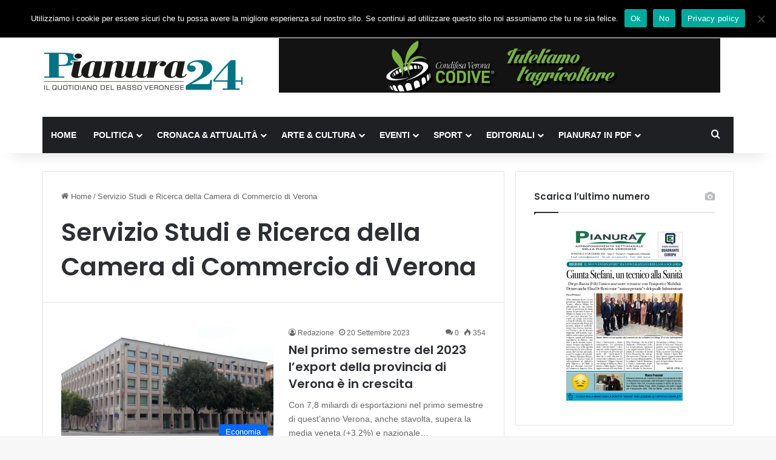

--- FILE ---
content_type: text/html; charset=UTF-8
request_url: https://www.pianura24.it/tag/servizio-studi-e-ricerca-della-camera-di-commercio-di-verona/
body_size: 19462
content:
<!DOCTYPE html>
<html lang="it-IT" prefix="og: http://ogp.me/ns#" class="" data-skin="light">
<head>
	<meta charset="UTF-8" />
	<link rel="profile" href="https://gmpg.org/xfn/11" />
	<title>Servizio Studi e Ricerca della Camera di Commercio di Verona &#8211; Pianura24</title>
<meta name='robots' content='max-image-preview:large' />
<link rel="alternate" type="application/rss+xml" title="Pianura24 &raquo; Feed" href="https://www.pianura24.it/feed/" />
<link rel="alternate" type="application/rss+xml" title="Pianura24 &raquo; Feed dei commenti" href="https://www.pianura24.it/comments/feed/" />
<link rel="alternate" type="application/rss+xml" title="Pianura24 &raquo; Servizio Studi e Ricerca della Camera di Commercio di Verona Feed del tag" href="https://www.pianura24.it/tag/servizio-studi-e-ricerca-della-camera-di-commercio-di-verona/feed/" />

		<style type="text/css">
			:root{				
			--tie-preset-gradient-1: linear-gradient(135deg, rgba(6, 147, 227, 1) 0%, rgb(155, 81, 224) 100%);
			--tie-preset-gradient-2: linear-gradient(135deg, rgb(122, 220, 180) 0%, rgb(0, 208, 130) 100%);
			--tie-preset-gradient-3: linear-gradient(135deg, rgba(252, 185, 0, 1) 0%, rgba(255, 105, 0, 1) 100%);
			--tie-preset-gradient-4: linear-gradient(135deg, rgba(255, 105, 0, 1) 0%, rgb(207, 46, 46) 100%);
			--tie-preset-gradient-5: linear-gradient(135deg, rgb(238, 238, 238) 0%, rgb(169, 184, 195) 100%);
			--tie-preset-gradient-6: linear-gradient(135deg, rgb(74, 234, 220) 0%, rgb(151, 120, 209) 20%, rgb(207, 42, 186) 40%, rgb(238, 44, 130) 60%, rgb(251, 105, 98) 80%, rgb(254, 248, 76) 100%);
			--tie-preset-gradient-7: linear-gradient(135deg, rgb(255, 206, 236) 0%, rgb(152, 150, 240) 100%);
			--tie-preset-gradient-8: linear-gradient(135deg, rgb(254, 205, 165) 0%, rgb(254, 45, 45) 50%, rgb(107, 0, 62) 100%);
			--tie-preset-gradient-9: linear-gradient(135deg, rgb(255, 203, 112) 0%, rgb(199, 81, 192) 50%, rgb(65, 88, 208) 100%);
			--tie-preset-gradient-10: linear-gradient(135deg, rgb(255, 245, 203) 0%, rgb(182, 227, 212) 50%, rgb(51, 167, 181) 100%);
			--tie-preset-gradient-11: linear-gradient(135deg, rgb(202, 248, 128) 0%, rgb(113, 206, 126) 100%);
			--tie-preset-gradient-12: linear-gradient(135deg, rgb(2, 3, 129) 0%, rgb(40, 116, 252) 100%);
			--tie-preset-gradient-13: linear-gradient(135deg, #4D34FA, #ad34fa);
			--tie-preset-gradient-14: linear-gradient(135deg, #0057FF, #31B5FF);
			--tie-preset-gradient-15: linear-gradient(135deg, #FF007A, #FF81BD);
			--tie-preset-gradient-16: linear-gradient(135deg, #14111E, #4B4462);
			--tie-preset-gradient-17: linear-gradient(135deg, #F32758, #FFC581);

			
					--main-nav-background: #1f2024;
					--main-nav-secondry-background: rgba(0,0,0,0.2);
					--main-nav-primary-color: #0088ff;
					--main-nav-contrast-primary-color: #FFFFFF;
					--main-nav-text-color: #FFFFFF;
					--main-nav-secondry-text-color: rgba(225,255,255,0.5);
					--main-nav-main-border-color: rgba(255,255,255,0.07);
					--main-nav-secondry-border-color: rgba(255,255,255,0.04);
				
			}
		</style>
	<meta name="viewport" content="width=device-width, initial-scale=1.0" /><style id='wp-img-auto-sizes-contain-inline-css' type='text/css'>
img:is([sizes=auto i],[sizes^="auto," i]){contain-intrinsic-size:3000px 1500px}
/*# sourceURL=wp-img-auto-sizes-contain-inline-css */
</style>
<style id='wp-emoji-styles-inline-css' type='text/css'>

	img.wp-smiley, img.emoji {
		display: inline !important;
		border: none !important;
		box-shadow: none !important;
		height: 1em !important;
		width: 1em !important;
		margin: 0 0.07em !important;
		vertical-align: -0.1em !important;
		background: none !important;
		padding: 0 !important;
	}
/*# sourceURL=wp-emoji-styles-inline-css */
</style>
<style id='wp-block-library-inline-css' type='text/css'>
:root{--wp-block-synced-color:#7a00df;--wp-block-synced-color--rgb:122,0,223;--wp-bound-block-color:var(--wp-block-synced-color);--wp-editor-canvas-background:#ddd;--wp-admin-theme-color:#007cba;--wp-admin-theme-color--rgb:0,124,186;--wp-admin-theme-color-darker-10:#006ba1;--wp-admin-theme-color-darker-10--rgb:0,107,160.5;--wp-admin-theme-color-darker-20:#005a87;--wp-admin-theme-color-darker-20--rgb:0,90,135;--wp-admin-border-width-focus:2px}@media (min-resolution:192dpi){:root{--wp-admin-border-width-focus:1.5px}}.wp-element-button{cursor:pointer}:root .has-very-light-gray-background-color{background-color:#eee}:root .has-very-dark-gray-background-color{background-color:#313131}:root .has-very-light-gray-color{color:#eee}:root .has-very-dark-gray-color{color:#313131}:root .has-vivid-green-cyan-to-vivid-cyan-blue-gradient-background{background:linear-gradient(135deg,#00d084,#0693e3)}:root .has-purple-crush-gradient-background{background:linear-gradient(135deg,#34e2e4,#4721fb 50%,#ab1dfe)}:root .has-hazy-dawn-gradient-background{background:linear-gradient(135deg,#faaca8,#dad0ec)}:root .has-subdued-olive-gradient-background{background:linear-gradient(135deg,#fafae1,#67a671)}:root .has-atomic-cream-gradient-background{background:linear-gradient(135deg,#fdd79a,#004a59)}:root .has-nightshade-gradient-background{background:linear-gradient(135deg,#330968,#31cdcf)}:root .has-midnight-gradient-background{background:linear-gradient(135deg,#020381,#2874fc)}:root{--wp--preset--font-size--normal:16px;--wp--preset--font-size--huge:42px}.has-regular-font-size{font-size:1em}.has-larger-font-size{font-size:2.625em}.has-normal-font-size{font-size:var(--wp--preset--font-size--normal)}.has-huge-font-size{font-size:var(--wp--preset--font-size--huge)}.has-text-align-center{text-align:center}.has-text-align-left{text-align:left}.has-text-align-right{text-align:right}.has-fit-text{white-space:nowrap!important}#end-resizable-editor-section{display:none}.aligncenter{clear:both}.items-justified-left{justify-content:flex-start}.items-justified-center{justify-content:center}.items-justified-right{justify-content:flex-end}.items-justified-space-between{justify-content:space-between}.screen-reader-text{border:0;clip-path:inset(50%);height:1px;margin:-1px;overflow:hidden;padding:0;position:absolute;width:1px;word-wrap:normal!important}.screen-reader-text:focus{background-color:#ddd;clip-path:none;color:#444;display:block;font-size:1em;height:auto;left:5px;line-height:normal;padding:15px 23px 14px;text-decoration:none;top:5px;width:auto;z-index:100000}html :where(.has-border-color){border-style:solid}html :where([style*=border-top-color]){border-top-style:solid}html :where([style*=border-right-color]){border-right-style:solid}html :where([style*=border-bottom-color]){border-bottom-style:solid}html :where([style*=border-left-color]){border-left-style:solid}html :where([style*=border-width]){border-style:solid}html :where([style*=border-top-width]){border-top-style:solid}html :where([style*=border-right-width]){border-right-style:solid}html :where([style*=border-bottom-width]){border-bottom-style:solid}html :where([style*=border-left-width]){border-left-style:solid}html :where(img[class*=wp-image-]){height:auto;max-width:100%}:where(figure){margin:0 0 1em}html :where(.is-position-sticky){--wp-admin--admin-bar--position-offset:var(--wp-admin--admin-bar--height,0px)}@media screen and (max-width:600px){html :where(.is-position-sticky){--wp-admin--admin-bar--position-offset:0px}}

/*# sourceURL=wp-block-library-inline-css */
</style><style id='wp-block-paragraph-inline-css' type='text/css'>
.is-small-text{font-size:.875em}.is-regular-text{font-size:1em}.is-large-text{font-size:2.25em}.is-larger-text{font-size:3em}.has-drop-cap:not(:focus):first-letter{float:left;font-size:8.4em;font-style:normal;font-weight:100;line-height:.68;margin:.05em .1em 0 0;text-transform:uppercase}body.rtl .has-drop-cap:not(:focus):first-letter{float:none;margin-left:.1em}p.has-drop-cap.has-background{overflow:hidden}:root :where(p.has-background){padding:1.25em 2.375em}:where(p.has-text-color:not(.has-link-color)) a{color:inherit}p.has-text-align-left[style*="writing-mode:vertical-lr"],p.has-text-align-right[style*="writing-mode:vertical-rl"]{rotate:180deg}
/*# sourceURL=https://www.pianura24.it/wp-includes/blocks/paragraph/style.min.css */
</style>
<style id='global-styles-inline-css' type='text/css'>
:root{--wp--preset--aspect-ratio--square: 1;--wp--preset--aspect-ratio--4-3: 4/3;--wp--preset--aspect-ratio--3-4: 3/4;--wp--preset--aspect-ratio--3-2: 3/2;--wp--preset--aspect-ratio--2-3: 2/3;--wp--preset--aspect-ratio--16-9: 16/9;--wp--preset--aspect-ratio--9-16: 9/16;--wp--preset--color--black: #000000;--wp--preset--color--cyan-bluish-gray: #abb8c3;--wp--preset--color--white: #ffffff;--wp--preset--color--pale-pink: #f78da7;--wp--preset--color--vivid-red: #cf2e2e;--wp--preset--color--luminous-vivid-orange: #ff6900;--wp--preset--color--luminous-vivid-amber: #fcb900;--wp--preset--color--light-green-cyan: #7bdcb5;--wp--preset--color--vivid-green-cyan: #00d084;--wp--preset--color--pale-cyan-blue: #8ed1fc;--wp--preset--color--vivid-cyan-blue: #0693e3;--wp--preset--color--vivid-purple: #9b51e0;--wp--preset--color--global-color: #0088ff;--wp--preset--gradient--vivid-cyan-blue-to-vivid-purple: linear-gradient(135deg,rgb(6,147,227) 0%,rgb(155,81,224) 100%);--wp--preset--gradient--light-green-cyan-to-vivid-green-cyan: linear-gradient(135deg,rgb(122,220,180) 0%,rgb(0,208,130) 100%);--wp--preset--gradient--luminous-vivid-amber-to-luminous-vivid-orange: linear-gradient(135deg,rgb(252,185,0) 0%,rgb(255,105,0) 100%);--wp--preset--gradient--luminous-vivid-orange-to-vivid-red: linear-gradient(135deg,rgb(255,105,0) 0%,rgb(207,46,46) 100%);--wp--preset--gradient--very-light-gray-to-cyan-bluish-gray: linear-gradient(135deg,rgb(238,238,238) 0%,rgb(169,184,195) 100%);--wp--preset--gradient--cool-to-warm-spectrum: linear-gradient(135deg,rgb(74,234,220) 0%,rgb(151,120,209) 20%,rgb(207,42,186) 40%,rgb(238,44,130) 60%,rgb(251,105,98) 80%,rgb(254,248,76) 100%);--wp--preset--gradient--blush-light-purple: linear-gradient(135deg,rgb(255,206,236) 0%,rgb(152,150,240) 100%);--wp--preset--gradient--blush-bordeaux: linear-gradient(135deg,rgb(254,205,165) 0%,rgb(254,45,45) 50%,rgb(107,0,62) 100%);--wp--preset--gradient--luminous-dusk: linear-gradient(135deg,rgb(255,203,112) 0%,rgb(199,81,192) 50%,rgb(65,88,208) 100%);--wp--preset--gradient--pale-ocean: linear-gradient(135deg,rgb(255,245,203) 0%,rgb(182,227,212) 50%,rgb(51,167,181) 100%);--wp--preset--gradient--electric-grass: linear-gradient(135deg,rgb(202,248,128) 0%,rgb(113,206,126) 100%);--wp--preset--gradient--midnight: linear-gradient(135deg,rgb(2,3,129) 0%,rgb(40,116,252) 100%);--wp--preset--font-size--small: 13px;--wp--preset--font-size--medium: 20px;--wp--preset--font-size--large: 36px;--wp--preset--font-size--x-large: 42px;--wp--preset--spacing--20: 0.44rem;--wp--preset--spacing--30: 0.67rem;--wp--preset--spacing--40: 1rem;--wp--preset--spacing--50: 1.5rem;--wp--preset--spacing--60: 2.25rem;--wp--preset--spacing--70: 3.38rem;--wp--preset--spacing--80: 5.06rem;--wp--preset--shadow--natural: 6px 6px 9px rgba(0, 0, 0, 0.2);--wp--preset--shadow--deep: 12px 12px 50px rgba(0, 0, 0, 0.4);--wp--preset--shadow--sharp: 6px 6px 0px rgba(0, 0, 0, 0.2);--wp--preset--shadow--outlined: 6px 6px 0px -3px rgb(255, 255, 255), 6px 6px rgb(0, 0, 0);--wp--preset--shadow--crisp: 6px 6px 0px rgb(0, 0, 0);}:where(.is-layout-flex){gap: 0.5em;}:where(.is-layout-grid){gap: 0.5em;}body .is-layout-flex{display: flex;}.is-layout-flex{flex-wrap: wrap;align-items: center;}.is-layout-flex > :is(*, div){margin: 0;}body .is-layout-grid{display: grid;}.is-layout-grid > :is(*, div){margin: 0;}:where(.wp-block-columns.is-layout-flex){gap: 2em;}:where(.wp-block-columns.is-layout-grid){gap: 2em;}:where(.wp-block-post-template.is-layout-flex){gap: 1.25em;}:where(.wp-block-post-template.is-layout-grid){gap: 1.25em;}.has-black-color{color: var(--wp--preset--color--black) !important;}.has-cyan-bluish-gray-color{color: var(--wp--preset--color--cyan-bluish-gray) !important;}.has-white-color{color: var(--wp--preset--color--white) !important;}.has-pale-pink-color{color: var(--wp--preset--color--pale-pink) !important;}.has-vivid-red-color{color: var(--wp--preset--color--vivid-red) !important;}.has-luminous-vivid-orange-color{color: var(--wp--preset--color--luminous-vivid-orange) !important;}.has-luminous-vivid-amber-color{color: var(--wp--preset--color--luminous-vivid-amber) !important;}.has-light-green-cyan-color{color: var(--wp--preset--color--light-green-cyan) !important;}.has-vivid-green-cyan-color{color: var(--wp--preset--color--vivid-green-cyan) !important;}.has-pale-cyan-blue-color{color: var(--wp--preset--color--pale-cyan-blue) !important;}.has-vivid-cyan-blue-color{color: var(--wp--preset--color--vivid-cyan-blue) !important;}.has-vivid-purple-color{color: var(--wp--preset--color--vivid-purple) !important;}.has-black-background-color{background-color: var(--wp--preset--color--black) !important;}.has-cyan-bluish-gray-background-color{background-color: var(--wp--preset--color--cyan-bluish-gray) !important;}.has-white-background-color{background-color: var(--wp--preset--color--white) !important;}.has-pale-pink-background-color{background-color: var(--wp--preset--color--pale-pink) !important;}.has-vivid-red-background-color{background-color: var(--wp--preset--color--vivid-red) !important;}.has-luminous-vivid-orange-background-color{background-color: var(--wp--preset--color--luminous-vivid-orange) !important;}.has-luminous-vivid-amber-background-color{background-color: var(--wp--preset--color--luminous-vivid-amber) !important;}.has-light-green-cyan-background-color{background-color: var(--wp--preset--color--light-green-cyan) !important;}.has-vivid-green-cyan-background-color{background-color: var(--wp--preset--color--vivid-green-cyan) !important;}.has-pale-cyan-blue-background-color{background-color: var(--wp--preset--color--pale-cyan-blue) !important;}.has-vivid-cyan-blue-background-color{background-color: var(--wp--preset--color--vivid-cyan-blue) !important;}.has-vivid-purple-background-color{background-color: var(--wp--preset--color--vivid-purple) !important;}.has-black-border-color{border-color: var(--wp--preset--color--black) !important;}.has-cyan-bluish-gray-border-color{border-color: var(--wp--preset--color--cyan-bluish-gray) !important;}.has-white-border-color{border-color: var(--wp--preset--color--white) !important;}.has-pale-pink-border-color{border-color: var(--wp--preset--color--pale-pink) !important;}.has-vivid-red-border-color{border-color: var(--wp--preset--color--vivid-red) !important;}.has-luminous-vivid-orange-border-color{border-color: var(--wp--preset--color--luminous-vivid-orange) !important;}.has-luminous-vivid-amber-border-color{border-color: var(--wp--preset--color--luminous-vivid-amber) !important;}.has-light-green-cyan-border-color{border-color: var(--wp--preset--color--light-green-cyan) !important;}.has-vivid-green-cyan-border-color{border-color: var(--wp--preset--color--vivid-green-cyan) !important;}.has-pale-cyan-blue-border-color{border-color: var(--wp--preset--color--pale-cyan-blue) !important;}.has-vivid-cyan-blue-border-color{border-color: var(--wp--preset--color--vivid-cyan-blue) !important;}.has-vivid-purple-border-color{border-color: var(--wp--preset--color--vivid-purple) !important;}.has-vivid-cyan-blue-to-vivid-purple-gradient-background{background: var(--wp--preset--gradient--vivid-cyan-blue-to-vivid-purple) !important;}.has-light-green-cyan-to-vivid-green-cyan-gradient-background{background: var(--wp--preset--gradient--light-green-cyan-to-vivid-green-cyan) !important;}.has-luminous-vivid-amber-to-luminous-vivid-orange-gradient-background{background: var(--wp--preset--gradient--luminous-vivid-amber-to-luminous-vivid-orange) !important;}.has-luminous-vivid-orange-to-vivid-red-gradient-background{background: var(--wp--preset--gradient--luminous-vivid-orange-to-vivid-red) !important;}.has-very-light-gray-to-cyan-bluish-gray-gradient-background{background: var(--wp--preset--gradient--very-light-gray-to-cyan-bluish-gray) !important;}.has-cool-to-warm-spectrum-gradient-background{background: var(--wp--preset--gradient--cool-to-warm-spectrum) !important;}.has-blush-light-purple-gradient-background{background: var(--wp--preset--gradient--blush-light-purple) !important;}.has-blush-bordeaux-gradient-background{background: var(--wp--preset--gradient--blush-bordeaux) !important;}.has-luminous-dusk-gradient-background{background: var(--wp--preset--gradient--luminous-dusk) !important;}.has-pale-ocean-gradient-background{background: var(--wp--preset--gradient--pale-ocean) !important;}.has-electric-grass-gradient-background{background: var(--wp--preset--gradient--electric-grass) !important;}.has-midnight-gradient-background{background: var(--wp--preset--gradient--midnight) !important;}.has-small-font-size{font-size: var(--wp--preset--font-size--small) !important;}.has-medium-font-size{font-size: var(--wp--preset--font-size--medium) !important;}.has-large-font-size{font-size: var(--wp--preset--font-size--large) !important;}.has-x-large-font-size{font-size: var(--wp--preset--font-size--x-large) !important;}
/*# sourceURL=global-styles-inline-css */
</style>

<style id='classic-theme-styles-inline-css' type='text/css'>
/*! This file is auto-generated */
.wp-block-button__link{color:#fff;background-color:#32373c;border-radius:9999px;box-shadow:none;text-decoration:none;padding:calc(.667em + 2px) calc(1.333em + 2px);font-size:1.125em}.wp-block-file__button{background:#32373c;color:#fff;text-decoration:none}
/*# sourceURL=/wp-includes/css/classic-themes.min.css */
</style>
<link rel='stylesheet' id='cookie-notice-front-css' href='https://www.pianura24.it/wp-content/plugins/cookie-notice/css/front.min.css?ver=2.5.11' type='text/css' media='all' />
<link rel='stylesheet' id='ppress-frontend-css' href='https://www.pianura24.it/wp-content/plugins/wp-user-avatar/assets/css/frontend.min.css?ver=4.16.8' type='text/css' media='all' />
<link rel='stylesheet' id='ppress-flatpickr-css' href='https://www.pianura24.it/wp-content/plugins/wp-user-avatar/assets/flatpickr/flatpickr.min.css?ver=4.16.8' type='text/css' media='all' />
<link rel='stylesheet' id='ppress-select2-css' href='https://www.pianura24.it/wp-content/plugins/wp-user-avatar/assets/select2/select2.min.css?ver=6.9' type='text/css' media='all' />
<link rel='stylesheet' id='newsletter-css' href='https://www.pianura24.it/wp-content/plugins/newsletter/style.css?ver=9.1.0' type='text/css' media='all' />
<link rel='stylesheet' id='tie-css-base-css' href='https://www.pianura24.it/wp-content/themes/jannah/assets/css/base.min.css?ver=7.6.3' type='text/css' media='all' />
<link rel='stylesheet' id='tie-css-styles-css' href='https://www.pianura24.it/wp-content/themes/jannah/assets/css/style.min.css?ver=7.6.3' type='text/css' media='all' />
<link rel='stylesheet' id='tie-css-widgets-css' href='https://www.pianura24.it/wp-content/themes/jannah/assets/css/widgets.min.css?ver=7.6.3' type='text/css' media='all' />
<link rel='stylesheet' id='tie-css-helpers-css' href='https://www.pianura24.it/wp-content/themes/jannah/assets/css/helpers.min.css?ver=7.6.3' type='text/css' media='all' />
<link rel='stylesheet' id='tie-fontawesome5-css' href='https://www.pianura24.it/wp-content/themes/jannah/assets/css/fontawesome.css?ver=7.6.3' type='text/css' media='all' />
<link rel='stylesheet' id='tie-css-ilightbox-css' href='https://www.pianura24.it/wp-content/themes/jannah/assets/ilightbox/dark-skin/skin.css?ver=7.6.3' type='text/css' media='all' />
<link rel='stylesheet' id='tie-theme-child-css-css' href='https://www.pianura24.it/wp-content/themes/jannah-child/style.css?ver=6.9' type='text/css' media='all' />
<style id='kadence-blocks-global-variables-inline-css' type='text/css'>
:root {--global-kb-font-size-sm:clamp(0.8rem, 0.73rem + 0.217vw, 0.9rem);--global-kb-font-size-md:clamp(1.1rem, 0.995rem + 0.326vw, 1.25rem);--global-kb-font-size-lg:clamp(1.75rem, 1.576rem + 0.543vw, 2rem);--global-kb-font-size-xl:clamp(2.25rem, 1.728rem + 1.63vw, 3rem);--global-kb-font-size-xxl:clamp(2.5rem, 1.456rem + 3.26vw, 4rem);--global-kb-font-size-xxxl:clamp(2.75rem, 0.489rem + 7.065vw, 6rem);}:root {--global-palette1: #3182CE;--global-palette2: #2B6CB0;--global-palette3: #1A202C;--global-palette4: #2D3748;--global-palette5: #4A5568;--global-palette6: #718096;--global-palette7: #EDF2F7;--global-palette8: #F7FAFC;--global-palette9: #ffffff;}
.wf-active .logo-text,.wf-active h1,.wf-active h2,.wf-active h3,.wf-active h4,.wf-active h5,.wf-active h6,.wf-active .the-subtitle{font-family: 'Poppins';}#main-nav .main-menu > ul > li > a{text-transform: uppercase;}#header-notification-bar{background: var( --tie-preset-gradient-13 );}#header-notification-bar{--tie-buttons-color: #FFFFFF;--tie-buttons-border-color: #FFFFFF;--tie-buttons-hover-color: #e1e1e1;--tie-buttons-hover-text: #000000;}#header-notification-bar{--tie-buttons-text: #000000;}.tie-cat-2,.tie-cat-item-2 > span{background-color:#e67e22 !important;color:#FFFFFF !important;}.tie-cat-2:after{border-top-color:#e67e22 !important;}.tie-cat-2:hover{background-color:#c86004 !important;}.tie-cat-2:hover:after{border-top-color:#c86004 !important;}.tie-cat-9,.tie-cat-item-9 > span{background-color:#2ecc71 !important;color:#FFFFFF !important;}.tie-cat-9:after{border-top-color:#2ecc71 !important;}.tie-cat-9:hover{background-color:#10ae53 !important;}.tie-cat-9:hover:after{border-top-color:#10ae53 !important;}.tie-cat-14,.tie-cat-item-14 > span{background-color:#9b59b6 !important;color:#FFFFFF !important;}.tie-cat-14:after{border-top-color:#9b59b6 !important;}.tie-cat-14:hover{background-color:#7d3b98 !important;}.tie-cat-14:hover:after{border-top-color:#7d3b98 !important;}.tie-cat-15,.tie-cat-item-15 > span{background-color:#34495e !important;color:#FFFFFF !important;}.tie-cat-15:after{border-top-color:#34495e !important;}.tie-cat-15:hover{background-color:#162b40 !important;}.tie-cat-15:hover:after{border-top-color:#162b40 !important;}.tie-cat-16,.tie-cat-item-16 > span{background-color:#795548 !important;color:#FFFFFF !important;}.tie-cat-16:after{border-top-color:#795548 !important;}.tie-cat-16:hover{background-color:#5b372a !important;}.tie-cat-16:hover:after{border-top-color:#5b372a !important;}.tie-cat-18,.tie-cat-item-18 > span{background-color:#4CAF50 !important;color:#FFFFFF !important;}.tie-cat-18:after{border-top-color:#4CAF50 !important;}.tie-cat-18:hover{background-color:#2e9132 !important;}.tie-cat-18:hover:after{border-top-color:#2e9132 !important;}@media (min-width: 1200px){.container{width: auto;}}.boxed-layout #tie-wrapper,.boxed-layout .fixed-nav{max-width: 1200px;}@media (min-width: 1170px){.container,.wide-next-prev-slider-wrapper .slider-main-container{max-width: 1170px;}}@media (max-width: 991px){.side-aside.normal-side{background: #2f88d6;background: -webkit-linear-gradient(135deg,#5933a2,#2f88d6 );background: -moz-linear-gradient(135deg,#5933a2,#2f88d6 );background: -o-linear-gradient(135deg,#5933a2,#2f88d6 );background: linear-gradient(135deg,#2f88d6,#5933a2 );}}
/*# sourceURL=kadence-blocks-global-variables-inline-css */
</style>
<script type="text/javascript" id="cookie-notice-front-js-before">
/* <![CDATA[ */
var cnArgs = {"ajaxUrl":"https:\/\/www.pianura24.it\/wp-admin\/admin-ajax.php","nonce":"67e0e6de97","hideEffect":"fade","position":"top","onScroll":false,"onScrollOffset":100,"onClick":false,"cookieName":"cookie_notice_accepted","cookieTime":2592000,"cookieTimeRejected":2592000,"globalCookie":false,"redirection":true,"cache":false,"revokeCookies":false,"revokeCookiesOpt":"automatic"};

//# sourceURL=cookie-notice-front-js-before
/* ]]> */
</script>
<script type="text/javascript" src="https://www.pianura24.it/wp-content/plugins/cookie-notice/js/front.min.js?ver=2.5.11" id="cookie-notice-front-js"></script>
<script type="text/javascript" src="https://www.pianura24.it/wp-includes/js/jquery/jquery.min.js?ver=3.7.1" id="jquery-core-js"></script>
<script type="text/javascript" src="https://www.pianura24.it/wp-includes/js/jquery/jquery-migrate.min.js?ver=3.4.1" id="jquery-migrate-js"></script>
<script type="text/javascript" id="3d-flip-book-client-locale-loader-js-extra">
/* <![CDATA[ */
var FB3D_CLIENT_LOCALE = {"ajaxurl":"https://www.pianura24.it/wp-admin/admin-ajax.php","dictionary":{"Table of contents":"Table of contents","Close":"Close","Bookmarks":"Bookmarks","Thumbnails":"Thumbnails","Search":"Search","Share":"Share","Facebook":"Facebook","Twitter":"Twitter","Email":"Email","Play":"Play","Previous page":"Previous page","Next page":"Next page","Zoom in":"Zoom in","Zoom out":"Zoom out","Fit view":"Fit view","Auto play":"Auto play","Full screen":"Full screen","More":"More","Smart pan":"Smart pan","Single page":"Single page","Sounds":"Sounds","Stats":"Stats","Print":"Print","Download":"Download","Goto first page":"Goto first page","Goto last page":"Goto last page"},"images":"https://www.pianura24.it/wp-content/plugins/interactive-3d-flipbook-powered-physics-engine/assets/images/","jsData":{"urls":[],"posts":{"ids_mis":[],"ids":[]},"pages":[],"firstPages":[],"bookCtrlProps":[],"bookTemplates":[]},"key":"3d-flip-book","pdfJS":{"pdfJsLib":"https://www.pianura24.it/wp-content/plugins/interactive-3d-flipbook-powered-physics-engine/assets/js/pdf.min.js?ver=4.3.136","pdfJsWorker":"https://www.pianura24.it/wp-content/plugins/interactive-3d-flipbook-powered-physics-engine/assets/js/pdf.worker.js?ver=4.3.136","stablePdfJsLib":"https://www.pianura24.it/wp-content/plugins/interactive-3d-flipbook-powered-physics-engine/assets/js/stable/pdf.min.js?ver=2.5.207","stablePdfJsWorker":"https://www.pianura24.it/wp-content/plugins/interactive-3d-flipbook-powered-physics-engine/assets/js/stable/pdf.worker.js?ver=2.5.207","pdfJsCMapUrl":"https://www.pianura24.it/wp-content/plugins/interactive-3d-flipbook-powered-physics-engine/assets/cmaps/"},"cacheurl":"https://www.pianura24.it/wp-content/uploads/3d-flip-book/cache/","pluginsurl":"https://www.pianura24.it/wp-content/plugins/","pluginurl":"https://www.pianura24.it/wp-content/plugins/interactive-3d-flipbook-powered-physics-engine/","thumbnailSize":{"width":"150","height":"150"},"version":"1.16.17"};
//# sourceURL=3d-flip-book-client-locale-loader-js-extra
/* ]]> */
</script>
<script type="text/javascript" src="https://www.pianura24.it/wp-content/plugins/interactive-3d-flipbook-powered-physics-engine/assets/js/client-locale-loader.js?ver=1.16.17" id="3d-flip-book-client-locale-loader-js" async="async" data-wp-strategy="async"></script>
<script type="text/javascript" src="https://www.pianura24.it/wp-content/plugins/wp-user-avatar/assets/flatpickr/flatpickr.min.js?ver=4.16.8" id="ppress-flatpickr-js"></script>
<script type="text/javascript" src="https://www.pianura24.it/wp-content/plugins/wp-user-avatar/assets/select2/select2.min.js?ver=4.16.8" id="ppress-select2-js"></script>
<link rel="https://api.w.org/" href="https://www.pianura24.it/wp-json/" /><link rel="alternate" title="JSON" type="application/json" href="https://www.pianura24.it/wp-json/wp/v2/tags/2555" /><link rel="EditURI" type="application/rsd+xml" title="RSD" href="https://www.pianura24.it/xmlrpc.php?rsd" />
<meta name="generator" content="WordPress 6.9" />

<!-- This site is using AdRotate v5.17.1 to display their advertisements - https://ajdg.solutions/ -->
<!-- AdRotate CSS -->
<style type="text/css" media="screen">
	.g { margin:0px; padding:0px; overflow:hidden; line-height:1; zoom:1; }
	.g img { height:auto; }
	.g-col { position:relative; float:left; }
	.g-col:first-child { margin-left: 0; }
	.g-col:last-child { margin-right: 0; }
	.g-1 { margin:0px;  width:100%; max-width:728px; height:100%; max-height:90px; }
	@media only screen and (max-width: 480px) {
		.g-col, .g-dyn, .g-single { width:100%; margin-left:0; margin-right:0; }
	}
</style>
<!-- /AdRotate CSS -->

<meta property="og:title" name="og:title" content="Servizio Studi e Ricerca della Camera di Commercio di Verona" />
<meta property="og:type" name="og:type" content="website" />
<meta property="og:image" name="og:image" content="https://www.pianura24.it/wp-content/uploads/2021/01/cropped-Pianura-24-Favicon.png" />
<meta property="og:description" name="og:description" content="Il quotidiano del Basso veronese" />
<meta property="og:locale" name="og:locale" content="it_IT" />
<meta property="og:site_name" name="og:site_name" content="Pianura24" />
<meta property="twitter:card" name="twitter:card" content="summary" />
 <meta name="description" content="Il quotidiano del Basso veronese" /><meta http-equiv="X-UA-Compatible" content="IE=edge">
<link rel="icon" href="https://www.pianura24.it/wp-content/uploads/2021/01/cropped-Pianura-24-Favicon-32x32.png" sizes="32x32" />
<link rel="icon" href="https://www.pianura24.it/wp-content/uploads/2021/01/cropped-Pianura-24-Favicon-192x192.png" sizes="192x192" />
<link rel="apple-touch-icon" href="https://www.pianura24.it/wp-content/uploads/2021/01/cropped-Pianura-24-Favicon-180x180.png" />
<meta name="msapplication-TileImage" content="https://www.pianura24.it/wp-content/uploads/2021/01/cropped-Pianura-24-Favicon-270x270.png" />
		<style type="text/css" id="wp-custom-css">
			.tnp-widget input[type=submit] {
  background-color: #2f88d6;
}
.tnp-widget-minimal input[type=submit] {
  background-color: #2f88d6;
}		</style>
		</head>

<body id="tie-body" class="archive tag tag-servizio-studi-e-ricerca-della-camera-di-commercio-di-verona tag-2555 wp-theme-jannah wp-child-theme-jannah-child cookies-not-set wrapper-has-shadow block-head-1 magazine1 is-thumb-overlay-disabled is-desktop is-header-layout-3 has-header-ad sidebar-right has-sidebar hide_share_post_top hide_share_post_bottom">



<div class="background-overlay">

	<div id="tie-container" class="site tie-container">

		
		<div id="tie-wrapper">
			
<header id="theme-header" class="theme-header header-layout-3 main-nav-dark main-nav-default-dark main-nav-below main-nav-boxed has-stream-item top-nav-active top-nav-light top-nav-default-light top-nav-above has-shadow has-normal-width-logo mobile-header-default">
	
<nav id="top-nav"  class="has-date-breaking-components top-nav header-nav has-breaking-news" aria-label="Navigazione Secondaria">
	<div class="container">
		<div class="topbar-wrapper">

			
					<div class="topbar-today-date">
						giovedì, 22 Gennaio 2026					</div>
					
			<div class="tie-alignleft">
				
<div class="breaking controls-is-active">

	<span class="breaking-title">
		<span class="tie-icon-bolt breaking-icon" aria-hidden="true"></span>
		<span class="breaking-title-text">Ultime notizie</span>
	</span>

	<ul id="breaking-news-in-header" class="breaking-news" data-type="reveal" data-arrows="true">

		
							<li class="news-item">
								<a href="https://www.pianura24.it/2025/12/22/legnago-nuovi-lavori-su-ponte-principe-umberto/">Legnago, nuovi lavori su ponte Principe Umberto</a>
							</li>

							
							<li class="news-item">
								<a href="https://www.pianura24.it/2025/12/12/nogara-donato-un-defibrillatore-per-i-servizi-sociali-del-comune/">Nogara, donato un defibrillatore per i Servizi Sociali del Comune</a>
							</li>

							
							<li class="news-item">
								<a href="https://www.pianura24.it/2025/12/04/cerea-in-area-exp-la-presentazione-dellats/">Cerea, in &#8220;Area EXP&#8221; la presentazione dell&#8217;ATS</a>
							</li>

							
							<li class="news-item">
								<a href="https://www.pianura24.it/2025/12/02/sonohra-il-tour-che-celebra-gli-anni-duemila/">Sonohra, il tour che celebra gli Anni Duemila</a>
							</li>

							
							<li class="news-item">
								<a href="https://www.pianura24.it/2025/11/27/legnago-il-presepe-dalle-elementari-al-vaticano/">Legnago, il presepe dalle elementari al Vaticano</a>
							</li>

							
							<li class="news-item">
								<a href="https://www.pianura24.it/2025/11/27/legnago-infiltrazioni-di-gas-chiusa-via-a-porto/">Legnago, infiltrazioni di gas, chiusa via a Porto</a>
							</li>

							
							<li class="news-item">
								<a href="https://www.pianura24.it/2025/11/24/legnago-gattina-salvata-da-sindaco-e-fiamme-gialle/">Legnago, gattina &#8220;salvata&#8221; da sindaco e Fiamme gialle</a>
							</li>

							
							<li class="news-item">
								<a href="https://www.pianura24.it/2025/11/21/legnago-il-torrione-si-colora-di-bianco-e-poi-di-rosso/">Legnago, il Torrione si colora di bianco e poi di rosso</a>
							</li>

							
							<li class="news-item">
								<a href="https://www.pianura24.it/2025/11/20/cerea-controlli-e-arresti-della-polizia-locale/">Cerea, controlli e arresti della Polizia Locale</a>
							</li>

							
							<li class="news-item">
								<a href="https://www.pianura24.it/2025/11/18/legnago-gli-studenti-fanno-il-plastico-del-teatro-salieri/">Legnago, gli studenti fanno il plastico del Teatro Salieri</a>
							</li>

							
	</ul>
</div><!-- #breaking /-->
			</div><!-- .tie-alignleft /-->

			<div class="tie-alignright">
				<ul class="components"> <li class="social-icons-item"><a class="social-link facebook-social-icon" rel="external noopener nofollow" target="_blank" href="https://www.facebook.com/Pianura24BassoVeronese"><span class="tie-social-icon tie-icon-facebook"></span><span class="screen-reader-text">Facebook</span></a></li><li class="social-icons-item"><a class="social-link twitter-social-icon" rel="external noopener nofollow" target="_blank" href="https://twitter.com/Pianura24"><span class="tie-social-icon tie-icon-twitter"></span><span class="screen-reader-text">X</span></a></li><li class="social-icons-item"><a class="social-link instagram-social-icon" rel="external noopener nofollow" target="_blank" href="https://www.instagram.com/pianura24bassoveronese/"><span class="tie-social-icon tie-icon-instagram"></span><span class="screen-reader-text">Instagram</span></a></li> 
	
		<li class=" popup-login-icon menu-item custom-menu-link">
			<a href="#" class="lgoin-btn tie-popup-trigger">
				<span class="tie-icon-author" aria-hidden="true"></span>
				<span class="screen-reader-text">Accedi</span>			</a>
		</li>

				<li class="random-post-icon menu-item custom-menu-link">
		<a href="/tag/servizio-studi-e-ricerca-della-camera-di-commercio-di-verona/?random-post=1" class="random-post" title="Un articolo a caso" rel="nofollow">
			<span class="tie-icon-random" aria-hidden="true"></span>
			<span class="screen-reader-text">Un articolo a caso</span>
		</a>
	</li>
		<li class="side-aside-nav-icon menu-item custom-menu-link">
		<a href="#">
			<span class="tie-icon-navicon" aria-hidden="true"></span>
			<span class="screen-reader-text">Barra laterale </span>
		</a>
	</li>
	</ul><!-- Components -->			</div><!-- .tie-alignright /-->

		</div><!-- .topbar-wrapper /-->
	</div><!-- .container /-->
</nav><!-- #top-nav /-->

<div class="container header-container">
	<div class="tie-row logo-row">

		
		<div class="logo-wrapper">
			<div class="tie-col-md-4 logo-container clearfix">
				<div id="mobile-header-components-area_1" class="mobile-header-components"><ul class="components"><li class="mobile-component_menu custom-menu-link"><a href="#" id="mobile-menu-icon" class=""><span class="tie-mobile-menu-icon nav-icon is-layout-1"></span><span class="screen-reader-text">Menu</span></a></li></ul></div>
		<div id="logo" class="image-logo" >

			
			<a title="Pianura24" href="https://www.pianura24.it/">
				
				<picture class="tie-logo-default tie-logo-picture">
					
					<source class="tie-logo-source-default tie-logo-source" srcset="https://www.pianura24.it/wp-content/uploads/2021/01/Pianura24-Logo-2.png 2x, https://www.pianura24.it/wp-content/uploads/2021/01/Pianura24-Logo-e1610530897160.png 1x">
					<img class="tie-logo-img-default tie-logo-img" src="https://www.pianura24.it/wp-content/uploads/2021/01/Pianura24-Logo-e1610530897160.png" alt="Pianura24" width="333" height="70" style="max-height:70px; width: auto;" />
				</picture>
						</a>

			
		</div><!-- #logo /-->

		<div id="mobile-header-components-area_2" class="mobile-header-components"><ul class="components"><li class="mobile-component_search custom-menu-link">
				<a href="#" class="tie-search-trigger-mobile">
					<span class="tie-icon-search tie-search-icon" aria-hidden="true"></span>
					<span class="screen-reader-text">Cerca</span>
				</a>
			</li></ul></div>			</div><!-- .tie-col /-->
		</div><!-- .logo-wrapper /-->

		<div class="tie-col-md-8 stream-item stream-item-top-wrapper"><div class="stream-item-top"><div class="g g-1"><div class="g-dyn a-3 c-1"><a href="https://www.codive.it/" target="_blank"><img src="https://www.pianura24.it/wp-content/uploads/2021/02/Codive-Banner-1.jpg" /></a></div><div class="g-dyn a-1 c-2"><a href="http://www.assoimprese.eu/" target="_blank"><img src="https://www.pianura24.it/wp-content/uploads/2021/02/AssoImprese-Banner-1.jpg" /></a></div><div class="g-dyn a-2 c-3"><a class="gofollow" data-track="MiwxLDYw" href="http://www.siceform.it/" target="_blank"><img src="https://www.pianura24.it/wp-content/uploads/2021/02/SicEForm-Banner-1.jpg" /></a></div></div></div></div><!-- .tie-col /-->
	</div><!-- .tie-row /-->
</div><!-- .container /-->

<div class="main-nav-wrapper">
	<nav id="main-nav" data-skin="search-in-main-nav" class="main-nav header-nav live-search-parent menu-style-default menu-style-solid-bg"  aria-label="Navigazione Principale">
		<div class="container">

			<div class="main-menu-wrapper">

				
				<div id="menu-components-wrap">

					
					<div class="main-menu main-menu-wrap">
						<div id="main-nav-menu" class="main-menu header-menu"><ul id="menu-tielabs-main-menu" class="menu"><li id="menu-item-978" class="menu-item menu-item-type-custom menu-item-object-custom menu-item-home menu-item-978"><a href="https://www.pianura24.it/">Home</a></li>
<li id="menu-item-1032" class="menu-item menu-item-type-taxonomy menu-item-object-category menu-item-1032 mega-menu mega-cat mega-menu-posts " data-id="23" ><a href="https://www.pianura24.it/category/politica/">Politica</a>
<div class="mega-menu-block menu-sub-content"  >

<div class="mega-menu-content">
<div class="mega-cat-wrapper">

						<div class="mega-cat-content horizontal-posts">

								<div class="mega-ajax-content mega-cat-posts-container clearfix">

						</div><!-- .mega-ajax-content -->

						</div><!-- .mega-cat-content -->

					</div><!-- .mega-cat-Wrapper -->

</div><!-- .mega-menu-content -->

</div><!-- .mega-menu-block --> 
</li>
<li id="menu-item-1064" class="menu-item menu-item-type-taxonomy menu-item-object-category menu-item-1064 mega-menu mega-cat mega-menu-posts " data-id="24" ><a href="https://www.pianura24.it/category/cronaca-attualita/">Cronaca &amp; Attualità</a>
<div class="mega-menu-block menu-sub-content"  >

<div class="mega-menu-content">
<div class="mega-cat-wrapper">
<ul class="mega-cat-sub-categories cats-horizontal">
<li class="mega-all-link"><a href="https://www.pianura24.it/category/cronaca-attualita/" class="is-active is-loaded mega-sub-cat" data-id="24">Tutto</a></li>
<li class="mega-sub-cat-223"><a href="https://www.pianura24.it/category/cronaca-attualita/ambiente/" class="mega-sub-cat"  data-id="223">Ambiente</a></li>
<li class="mega-sub-cat-1123"><a href="https://www.pianura24.it/category/cronaca-attualita/economia/" class="mega-sub-cat"  data-id="1123">Economia</a></li>
<li class="mega-sub-cat-182"><a href="https://www.pianura24.it/category/cronaca-attualita/salute/" class="mega-sub-cat"  data-id="182">Salute</a></li>
<li class="mega-sub-cat-101"><a href="https://www.pianura24.it/category/cronaca-attualita/sociale/" class="mega-sub-cat"  data-id="101">Sociale</a></li>
</ul>

						<div class="mega-cat-content mega-cat-sub-exists horizontal-posts">

								<div class="mega-ajax-content mega-cat-posts-container clearfix">

						</div><!-- .mega-ajax-content -->

						</div><!-- .mega-cat-content -->

					</div><!-- .mega-cat-Wrapper -->

</div><!-- .mega-menu-content -->

</div><!-- .mega-menu-block --> 
</li>
<li id="menu-item-1063" class="menu-item menu-item-type-taxonomy menu-item-object-category menu-item-1063 mega-menu mega-cat mega-menu-posts " data-id="25" ><a href="https://www.pianura24.it/category/arte-cultura/">Arte &amp; Cultura</a>
<div class="mega-menu-block menu-sub-content"  >

<div class="mega-menu-content">
<div class="mega-cat-wrapper">

						<div class="mega-cat-content horizontal-posts">

								<div class="mega-ajax-content mega-cat-posts-container clearfix">

						</div><!-- .mega-ajax-content -->

						</div><!-- .mega-cat-content -->

					</div><!-- .mega-cat-Wrapper -->

</div><!-- .mega-menu-content -->

</div><!-- .mega-menu-block --> 
</li>
<li id="menu-item-1066" class="menu-item menu-item-type-taxonomy menu-item-object-category menu-item-1066 mega-menu mega-cat mega-menu-posts " data-id="26" ><a href="https://www.pianura24.it/category/eventi/">Eventi</a>
<div class="mega-menu-block menu-sub-content"  >

<div class="mega-menu-content">
<div class="mega-cat-wrapper">

						<div class="mega-cat-content horizontal-posts">

								<div class="mega-ajax-content mega-cat-posts-container clearfix">

						</div><!-- .mega-ajax-content -->

						</div><!-- .mega-cat-content -->

					</div><!-- .mega-cat-Wrapper -->

</div><!-- .mega-menu-content -->

</div><!-- .mega-menu-block --> 
</li>
<li id="menu-item-1067" class="menu-item menu-item-type-taxonomy menu-item-object-category menu-item-1067 mega-menu mega-cat mega-menu-posts " data-id="27" ><a href="https://www.pianura24.it/category/sport/">Sport</a>
<div class="mega-menu-block menu-sub-content"  >

<div class="mega-menu-content">
<div class="mega-cat-wrapper">

						<div class="mega-cat-content horizontal-posts">

								<div class="mega-ajax-content mega-cat-posts-container clearfix">

						</div><!-- .mega-ajax-content -->

						</div><!-- .mega-cat-content -->

					</div><!-- .mega-cat-Wrapper -->

</div><!-- .mega-menu-content -->

</div><!-- .mega-menu-block --> 
</li>
<li id="menu-item-1065" class="menu-item menu-item-type-taxonomy menu-item-object-category menu-item-1065 mega-menu mega-cat mega-menu-posts " data-id="28" ><a href="https://www.pianura24.it/category/editoriali/">Editoriali</a>
<div class="mega-menu-block menu-sub-content"  >

<div class="mega-menu-content">
<div class="mega-cat-wrapper">
<ul class="mega-cat-sub-categories cats-horizontal">
<li class="mega-all-link"><a href="https://www.pianura24.it/category/editoriali/" class="is-active is-loaded mega-sub-cat" data-id="28">Tutto</a></li>
<li class="mega-sub-cat-183"><a href="https://www.pianura24.it/category/editoriali/il-pagellone/" class="mega-sub-cat"  data-id="183">il Pagellone</a></li>
<li class="mega-sub-cat-446"><a href="https://www.pianura24.it/category/editoriali/la-chambre-de-mavi/" class="mega-sub-cat"  data-id="446">La chambre de Mavi</a></li>
<li class="mega-sub-cat-184"><a href="https://www.pianura24.it/category/editoriali/le-donne-in-rosso/" class="mega-sub-cat"  data-id="184">Le Donne in Rosso</a></li>
</ul>

						<div class="mega-cat-content mega-cat-sub-exists horizontal-posts">

								<div class="mega-ajax-content mega-cat-posts-container clearfix">

						</div><!-- .mega-ajax-content -->

						</div><!-- .mega-cat-content -->

					</div><!-- .mega-cat-Wrapper -->

</div><!-- .mega-menu-content -->

</div><!-- .mega-menu-block --> 
</li>
<li id="menu-item-1068" class="menu-item menu-item-type-custom menu-item-object-custom menu-item-has-children menu-item-1068"><a href="#">Pianura7 in PDF</a>
<ul class="sub-menu menu-sub-content">
	<li id="menu-item-9868" class="menu-item menu-item-type-post_type menu-item-object-page menu-item-9868"><a href="https://www.pianura24.it/iscriviti-alla-newsletter/">Iscriviti alla Newsletter</a></li>
	<li id="menu-item-1249" class="menu-item menu-item-type-custom menu-item-object-custom menu-item-1249"><a target="_blank" href="https://www.pianura24.it/wp-content/uploads/2025/12/Pianura7-Numero-6-2025.pdf">Scarica l&#8217;ultimo numero</a></li>
	<li id="menu-item-1069" class="menu-item menu-item-type-post_type menu-item-object-page menu-item-1069"><a href="https://www.pianura24.it/sfoglia-lultimo-numero/">Sfoglia l’ultimo numero</a></li>
	<li id="menu-item-1070" class="menu-item menu-item-type-post_type menu-item-object-page menu-item-1070"><a href="https://www.pianura24.it/archivio-storico/">Archivio storico</a></li>
</ul>
</li>
</ul></div>					</div><!-- .main-menu /-->

					<ul class="components">			<li class="search-compact-icon menu-item custom-menu-link">
				<a href="#" class="tie-search-trigger">
					<span class="tie-icon-search tie-search-icon" aria-hidden="true"></span>
					<span class="screen-reader-text">Cerca</span>
				</a>
			</li>
			</ul><!-- Components -->
				</div><!-- #menu-components-wrap /-->
			</div><!-- .main-menu-wrapper /-->
		</div><!-- .container /-->

			</nav><!-- #main-nav /-->
</div><!-- .main-nav-wrapper /-->

</header>

<div id="content" class="site-content container"><div id="main-content-row" class="tie-row main-content-row">
	<div class="main-content tie-col-md-8 tie-col-xs-12" role="main">

		

			<header id="tag-title-section" class="entry-header-outer container-wrapper archive-title-wrapper">
				<nav id="breadcrumb"><a href="https://www.pianura24.it/"><span class="tie-icon-home" aria-hidden="true"></span> Home</a><em class="delimiter">/</em><span class="current">Servizio Studi e Ricerca della Camera di Commercio di Verona</span></nav><script type="application/ld+json">{"@context":"http:\/\/schema.org","@type":"BreadcrumbList","@id":"#Breadcrumb","itemListElement":[{"@type":"ListItem","position":1,"item":{"name":"Home","@id":"https:\/\/www.pianura24.it\/"}}]}</script><h1 class="page-title">Servizio Studi e Ricerca della Camera di Commercio di Verona</h1>			</header><!-- .entry-header-outer /-->

			
		<div class="mag-box wide-post-box">
			<div class="container-wrapper">
				<div class="mag-box-container clearfix">
					<ul id="posts-container" data-layout="default" data-settings="{'uncropped_image':'jannah-image-post','category_meta':true,'post_meta':true,'excerpt':'true','excerpt_length':'20','read_more':'true','read_more_text':false,'media_overlay':true,'title_length':0,'is_full':false,'is_category':false}" class="posts-items">
<li class="post-item  post-10734 post type-post status-publish format-standard has-post-thumbnail category-economia tag-camera-di-commercio tag-export tag-giuseppe-riello tag-servizio-studi-e-ricerca-della-camera-di-commercio-di-verona tie-standard">

	
			<a aria-label="Nel primo semestre del 2023 l&#8217;export della provincia di Verona è in crescita" href="https://www.pianura24.it/2023/09/20/nel-primo-semestre-del-2023-lexport-della-provincia-di-verona-e-in-crescita/" class="post-thumb"><span class="post-cat-wrap"><span class="post-cat tie-cat-1123">Economia</span></span><img width="390" height="220" src="https://www.pianura24.it/wp-content/uploads/2022/05/Camera-di-Commercio-di-Verona_sede-390x220.jpg" class="attachment-jannah-image-large size-jannah-image-large wp-post-image" alt="" decoding="async" fetchpriority="high" /></a>
	<div class="post-details">

		<div class="post-meta clearfix"><span class="author-meta single-author no-avatars"><span class="meta-item meta-author-wrapper meta-author-1"><span class="meta-author"><a href="https://www.pianura24.it/author/pianura24_redazione/" class="author-name tie-icon" title="Redazione">Redazione</a></span></span></span><span class="date meta-item tie-icon">20 Settembre 2023</span><div class="tie-alignright"><span class="meta-comment tie-icon meta-item fa-before">0</span><span class="meta-views meta-item "><span class="tie-icon-fire" aria-hidden="true"></span> 354 </span></div></div><!-- .post-meta -->
				<h2 class="post-title"><a href="https://www.pianura24.it/2023/09/20/nel-primo-semestre-del-2023-lexport-della-provincia-di-verona-e-in-crescita/">Nel primo semestre del 2023 l&#8217;export della provincia di Verona è in crescita</a></h2>
		
						<p class="post-excerpt">Con 7,8 miliardi di esportazioni nel primo semestre di quest’anno Verona, anche stavolta, supera la media veneta (+3,2%) e nazionale&hellip;</p>
				<a class="more-link button" href="https://www.pianura24.it/2023/09/20/nel-primo-semestre-del-2023-lexport-della-provincia-di-verona-e-in-crescita/">Leggi di più &raquo;</a>	</div>
</li>

<li class="post-item  post-9732 post type-post status-publish format-standard has-post-thumbnail category-economia tag-camera-di-commercio-di-verona tag-servizio-studi-e-ricerca-della-camera-di-commercio-di-verona tag-statistiche-sulle-imprese-veronesi tie-standard">

	
			<a aria-label="La Camera di Commercio ha pubblicato la &#8220;mappa&#8221; aggiornata delle imprese scaligere" href="https://www.pianura24.it/2023/05/08/la-camera-di-commercio-ha-pubblicato-la-mappa-aggiornata-delle-imprese-scaligere/" class="post-thumb"><span class="post-cat-wrap"><span class="post-cat tie-cat-1123">Economia</span></span><img width="390" height="220" src="https://www.pianura24.it/wp-content/uploads/2022/05/Camera-di-Commercio-di-Verona_sede-390x220.jpg" class="attachment-jannah-image-large size-jannah-image-large wp-post-image" alt="" decoding="async" /></a>
	<div class="post-details">

		<div class="post-meta clearfix"><span class="author-meta single-author no-avatars"><span class="meta-item meta-author-wrapper meta-author-1"><span class="meta-author"><a href="https://www.pianura24.it/author/pianura24_redazione/" class="author-name tie-icon" title="Redazione">Redazione</a></span></span></span><span class="date meta-item tie-icon">8 Maggio 2023</span><div class="tie-alignright"><span class="meta-comment tie-icon meta-item fa-before">0</span><span class="meta-views meta-item "><span class="tie-icon-fire" aria-hidden="true"></span> 327 </span></div></div><!-- .post-meta -->
				<h2 class="post-title"><a href="https://www.pianura24.it/2023/05/08/la-camera-di-commercio-ha-pubblicato-la-mappa-aggiornata-delle-imprese-scaligere/">La Camera di Commercio ha pubblicato la &#8220;mappa&#8221; aggiornata delle imprese scaligere</a></h2>
		
						<p class="post-excerpt">Il comune con il più elevato tasso di imprese femminili? Ferrara di Monte Baldo (35,1% &#8211; la media riferita all’intero&hellip;</p>
				<a class="more-link button" href="https://www.pianura24.it/2023/05/08/la-camera-di-commercio-ha-pubblicato-la-mappa-aggiornata-delle-imprese-scaligere/">Leggi di più &raquo;</a>	</div>
</li>

					</ul><!-- #posts-container /-->
					<div class="clearfix"></div>
				</div><!-- .mag-box-container /-->
			</div><!-- .container-wrapper /-->
		</div><!-- .mag-box /-->
	
	</div><!-- .main-content /-->


	<aside class="sidebar tie-col-md-4 tie-col-xs-12 normal-side is-sticky" aria-label="Barra laterale primaria">
		<div class="theiaStickySidebar">
			<div id="media_image-4" class="container-wrapper widget widget_media_image"><div class="widget-title the-global-title"><div class="the-subtitle">Scarica l&#8217;ultimo numero<span class="widget-title-icon tie-icon"></span></div></div><a href="https://www.pianura24.it/wp-content/uploads/2025/12/Pianura7-Numero-6-2025.pdf" target="_blank"><img width="212" height="300" src="https://www.pianura24.it/wp-content/uploads/2025/12/Pianura7-Numero-6-2025_1-212x300.jpg" class="image wp-image-14826  attachment-medium size-medium" alt="" style="max-width: 100%; height: auto;" title="Scarica l&#039;ultimo numero" decoding="async" loading="lazy" srcset="https://www.pianura24.it/wp-content/uploads/2025/12/Pianura7-Numero-6-2025_1-212x300.jpg 212w, https://www.pianura24.it/wp-content/uploads/2025/12/Pianura7-Numero-6-2025_1-724x1024.jpg 724w, https://www.pianura24.it/wp-content/uploads/2025/12/Pianura7-Numero-6-2025_1-768x1086.jpg 768w, https://www.pianura24.it/wp-content/uploads/2025/12/Pianura7-Numero-6-2025_1-1086x1536.jpg 1086w, https://www.pianura24.it/wp-content/uploads/2025/12/Pianura7-Numero-6-2025_1-1448x2048.jpg 1448w, https://www.pianura24.it/wp-content/uploads/2025/12/Pianura7-Numero-6-2025_1-scaled.jpg 1810w" sizes="auto, (max-width: 212px) 100vw, 212px" /></a><div class="clearfix"></div></div><!-- .widget /--><div id="tie-weather-widget-1" class="widget tie-weather-widget"><div class="widget-title the-global-title"><div class="the-subtitle">Meteo<span class="widget-title-icon tie-icon"></span></div></div>
				<div id="tie-weather-legnago-it" class="weather-wrap is-animated">

					<div class="weather-icon-and-city">
						
					<div class="weather-icon">
						<div class="icon-cloud"></div>
						<div class="icon-cloud-behind"></div>
						<div class="icon-basecloud-bg"></div>
						<div class="icon-sun-animi"></div>
					</div>
										<div class="weather-name the-subtitle">Legnago</div>
						<div class="weather-desc">Nubi sparse</div>
					</div>

					<div class="weather-todays-stats">

						<div class="weather-current-temp">
							1							<sup>&#x2103;</sup>
						</div>

						<div class="weather-more-todays-stats">

													<div class="weather_highlow">
								<span aria-hidden="true" class="tie-icon-thermometer-half"></span> 7&ordm; - 1&ordm;
							</div>
						
							<div class="weather_humidty">
								<span aria-hidden="true" class="tie-icon-raindrop"></span>
								<span class="screen-reader-text"></span> 87%
							</div>

							<div class="weather_wind">
								<span aria-hidden="true" class="tie-icon-wind"></span>
								<span class="screen-reader-text"></span> 1.58 km/h</div>
						</div>
					</div> <!-- /.weather-todays-stats -->

											<div class="weather-forecast small-weather-icons weather_days_5">
							
					<div class="weather-forecast-day">
						
					<div class="weather-icon">
						<div class="icon-cloud"></div>
						<div class="icon-cloud-behind"></div>
						<div class="icon-basecloud-bg"></div>
						<div class="icon-sun-animi"></div>
					</div>
				
						<div class="weather-forecast-day-temp">7<sup>&#x2103;</sup></div>
						<div class="weather-forecast-day-abbr">Gio</div>
					</div>
				
					<div class="weather-forecast-day">
						
					<div class="weather-icon">
						<div class="icon-cloud"></div>
						<div class="icon-cloud-behind"></div>
						<div class="icon-basecloud-bg"></div>
						<div class="icon-sun-animi"></div>
					</div>
				
						<div class="weather-forecast-day-temp">7<sup>&#x2103;</sup></div>
						<div class="weather-forecast-day-abbr">Ven</div>
					</div>
				
					<div class="weather-forecast-day">
						
					<div class="weather-icon">
						<div class="basecloud"></div>
						<div class="icon-basecloud-bg"></div>
						<div class="animi-icons-wrap">
							<div class="icon-rainy-animi"></div>
							<div class="icon-rainy-animi-2"></div>
							<div class="icon-rainy-animi-4"></div>
							<div class="icon-rainy-animi-5"></div>
						</div>
						<div class="icon-moon-animi"></div>
					</div>
				
						<div class="weather-forecast-day-temp">7<sup>&#x2103;</sup></div>
						<div class="weather-forecast-day-abbr">Sab</div>
					</div>
				
					<div class="weather-forecast-day">
						
					<div class="weather-icon">
						<div class="icon-cloud"></div>
						<div class="icon-cloud-behind"></div>
						<div class="icon-basecloud-bg"></div>
						<div class="icon-sun-animi"></div>
					</div>
				
						<div class="weather-forecast-day-temp">8<sup>&#x2103;</sup></div>
						<div class="weather-forecast-day-abbr">Dom</div>
					</div>
				
					<div class="weather-forecast-day">
						
					<div class="weather-icon">
						<div class="icon-sun"></div>
					</div>
				
						<div class="weather-forecast-day-temp">8<sup>&#x2103;</sup></div>
						<div class="weather-forecast-day-abbr">Lun</div>
					</div>
										</div><!-- /.weather-forecast -->
					
				</div> <!-- /.weather-wrap -->

				<div class="clearfix"></div></div><!-- .widget /--><div id="social-statistics-1" class="container-wrapper widget social-statistics-widget"><div class="widget-title the-global-title"><div class="the-subtitle">Seguici su Fb e su Instagram<span class="widget-title-icon tie-icon"></span></div></div>			<ul class="solid-social-icons two-cols transparent-icons Arqam-Lite">
				
							<li class="social-icons-item">
								<a class="facebook-social-icon" href="https://www.facebook.com/Pianura24BassoVeronese" rel="nofollow noopener" target="_blank">
									<span class="counter-icon tie-icon-facebook"></span>									<span class="followers">
										<span class="followers-num">0</span>
										<span class="followers-name">Fans</span>
									</span>
								</a>
							</li>
							
							<li class="social-icons-item">
								<a class="instagram-social-icon" href="https://instagram.com/pianura24bassoveronese" rel="nofollow noopener" target="_blank">
									<span class="counter-icon tie-icon-instagram"></span>									<span class="followers">
										<span class="followers-num">469</span>
										<span class="followers-name">Followers</span>
									</span>
								</a>
							</li>
										</ul>
			<div class="clearfix"></div></div><!-- .widget /-->
			<div id="widget_tabs-1" class="container-wrapper tabs-container-wrapper tabs-container-4">
				<div class="widget tabs-widget">
					<div class="widget-container">
						<div class="tabs-widget">
							<div class="tabs-wrapper">

								<ul class="tabs">
									<li><a href="#widget_tabs-1-popular">Popolari</a></li><li><a href="#widget_tabs-1-recent">Recenti</a></li><li><a href="#widget_tabs-1-comments">Commenti</a></li>								</ul><!-- ul.tabs-menu /-->

								
											<div id="widget_tabs-1-popular" class="tab-content tab-content-popular">
												<ul class="tab-content-elements">
													
<li class="widget-single-post-item widget-post-list tie-standard">
			<div class="post-widget-thumbnail">
			
			<a aria-label="I miti nella contemporaneità, uno sguardo sulle tendenze dell’oggi" href="https://www.pianura24.it/2021/04/14/i-miti-nella-contemporaneita-uno-sguardo-sulle-tendenze-delloggi/" class="post-thumb"><img width="220" height="150" src="https://www.pianura24.it/wp-content/uploads/2021/04/DRACULA-01-220x150.jpg" class="attachment-jannah-image-small size-jannah-image-small tie-small-image wp-post-image" alt="" decoding="async" loading="lazy" /></a>		</div><!-- post-alignleft /-->
	
	<div class="post-widget-body ">
		<a class="post-title the-subtitle" href="https://www.pianura24.it/2021/04/14/i-miti-nella-contemporaneita-uno-sguardo-sulle-tendenze-delloggi/">I miti nella contemporaneità, uno sguardo sulle tendenze dell’oggi</a>
		<div class="post-meta">
			<span class="date meta-item tie-icon">14 Aprile 2021</span>		</div>
	</div>
</li>

<li class="widget-single-post-item widget-post-list tie-standard">
			<div class="post-widget-thumbnail">
			
			<a aria-label="Bovolone, il Comune intitola due sale della biblioteca civica a Caterina Bressan e Michela Ferrari" href="https://www.pianura24.it/2021/12/14/bovolone-il-comune-intitola-due-sale-della-biblioteca-civica-a-caterina-bressan-e-michela-ferrari/" class="post-thumb"><img width="220" height="150" src="https://www.pianura24.it/wp-content/uploads/2021/12/Bovolone_biblioteca-comunale-Mario-Donadoni_aula-220x150.jpeg" class="attachment-jannah-image-small size-jannah-image-small tie-small-image wp-post-image" alt="" decoding="async" loading="lazy" /></a>		</div><!-- post-alignleft /-->
	
	<div class="post-widget-body ">
		<a class="post-title the-subtitle" href="https://www.pianura24.it/2021/12/14/bovolone-il-comune-intitola-due-sale-della-biblioteca-civica-a-caterina-bressan-e-michela-ferrari/">Bovolone, il Comune intitola due sale della biblioteca civica a Caterina Bressan e Michela Ferrari</a>
		<div class="post-meta">
			<span class="date meta-item tie-icon">14 Dicembre 2021</span>		</div>
	</div>
</li>

<li class="widget-single-post-item widget-post-list tie-standard">
			<div class="post-widget-thumbnail">
			
			<a aria-label="Bovolone, il candidato sindaco Orfeo Pozzani punta il dito sul ricorso ai &#8220;politici vip&#8221; da parte di Silvia Fiorini" href="https://www.pianura24.it/2021/10/12/bovolone-il-candidato-sindaco-orfeo-pozzani-punta-il-dito-sul-ricorso-ai-politici-vip-da-parte-di-silvia-fiorini/" class="post-thumb"><img width="220" height="150" src="https://www.pianura24.it/wp-content/uploads/2021/10/Bovolone_Orfeo-Pozzani-220x150.jpeg" class="attachment-jannah-image-small size-jannah-image-small tie-small-image wp-post-image" alt="" decoding="async" loading="lazy" /></a>		</div><!-- post-alignleft /-->
	
	<div class="post-widget-body ">
		<a class="post-title the-subtitle" href="https://www.pianura24.it/2021/10/12/bovolone-il-candidato-sindaco-orfeo-pozzani-punta-il-dito-sul-ricorso-ai-politici-vip-da-parte-di-silvia-fiorini/">Bovolone, il candidato sindaco Orfeo Pozzani punta il dito sul ricorso ai &#8220;politici vip&#8221; da parte di Silvia Fiorini</a>
		<div class="post-meta">
			<span class="date meta-item tie-icon">12 Ottobre 2021</span>		</div>
	</div>
</li>

<li class="widget-single-post-item widget-post-list tie-standard">
			<div class="post-widget-thumbnail">
			
			<a aria-label="Villa Bartolomea, l&#8217;Amministrazione comunale consegna a tredici alunni meritevoli una borsa di studio" href="https://www.pianura24.it/2021/07/05/villa-bartolomea-lamministrazione-comunale-consegna-a-tredici-alunni-meritevoli-una-borsa-di-studio/" class="post-thumb"><img width="220" height="150" src="https://www.pianura24.it/wp-content/uploads/2021/07/Villa-Bartolomea-Consegna-borese-di-studio-02-07-2021-220x150.jpeg" class="attachment-jannah-image-small size-jannah-image-small tie-small-image wp-post-image" alt="" decoding="async" loading="lazy" /></a>		</div><!-- post-alignleft /-->
	
	<div class="post-widget-body ">
		<a class="post-title the-subtitle" href="https://www.pianura24.it/2021/07/05/villa-bartolomea-lamministrazione-comunale-consegna-a-tredici-alunni-meritevoli-una-borsa-di-studio/">Villa Bartolomea, l&#8217;Amministrazione comunale consegna a tredici alunni meritevoli una borsa di studio</a>
		<div class="post-meta">
			<span class="date meta-item tie-icon">5 Luglio 2021</span>		</div>
	</div>
</li>

<li class="widget-single-post-item widget-post-list tie-standard">
			<div class="post-widget-thumbnail">
			
			<a aria-label="I bovolonesi Jhonny Puttini e Santhel della Sale parteciperanno al reality “Stupido Hotel Show”" href="https://www.pianura24.it/2022/02/18/i-bovolonesi-jhonny-puttini-e-santhel-della-sale-parteciperanno-al-reality-stupido-hotel-show/" class="post-thumb"><img width="220" height="150" src="https://www.pianura24.it/wp-content/uploads/2022/02/Bovolone_Jhonny-Puttini-e-Santhel-della-Sale-220x150.jpg" class="attachment-jannah-image-small size-jannah-image-small tie-small-image wp-post-image" alt="" decoding="async" loading="lazy" /></a>		</div><!-- post-alignleft /-->
	
	<div class="post-widget-body ">
		<a class="post-title the-subtitle" href="https://www.pianura24.it/2022/02/18/i-bovolonesi-jhonny-puttini-e-santhel-della-sale-parteciperanno-al-reality-stupido-hotel-show/">I bovolonesi Jhonny Puttini e Santhel della Sale parteciperanno al reality “Stupido Hotel Show”</a>
		<div class="post-meta">
			<span class="date meta-item tie-icon">18 Febbraio 2022</span>		</div>
	</div>
</li>
												</ul>
											</div><!-- .tab-content#popular-posts-tab /-->

										
											<div id="widget_tabs-1-recent" class="tab-content tab-content-recent">
												<ul class="tab-content-elements">
													
<li class="widget-single-post-item widget-post-list tie-standard">
			<div class="post-widget-thumbnail">
			
			<a aria-label="Legnago, nuovi lavori su ponte Principe Umberto" href="https://www.pianura24.it/2025/12/22/legnago-nuovi-lavori-su-ponte-principe-umberto/" class="post-thumb"><img width="220" height="150" src="https://www.pianura24.it/wp-content/uploads/2025/12/Legnago_Lavori-ponte-Principe-Umberto-5-220x150.jpeg" class="attachment-jannah-image-small size-jannah-image-small tie-small-image wp-post-image" alt="" decoding="async" loading="lazy" /></a>		</div><!-- post-alignleft /-->
	
	<div class="post-widget-body ">
		<a class="post-title the-subtitle" href="https://www.pianura24.it/2025/12/22/legnago-nuovi-lavori-su-ponte-principe-umberto/">Legnago, nuovi lavori su ponte Principe Umberto</a>
		<div class="post-meta">
			<span class="date meta-item tie-icon">22 Dicembre 2025</span>		</div>
	</div>
</li>

<li class="widget-single-post-item widget-post-list tie-standard">
			<div class="post-widget-thumbnail">
			
			<a aria-label="Nogara, donato un defibrillatore per i Servizi Sociali del Comune" href="https://www.pianura24.it/2025/12/12/nogara-donato-un-defibrillatore-per-i-servizi-sociali-del-comune/" class="post-thumb"><img width="220" height="150" src="https://www.pianura24.it/wp-content/uploads/2025/12/Nogara_Donazione-fibrillatore-220x150.jpg" class="attachment-jannah-image-small size-jannah-image-small tie-small-image wp-post-image" alt="" decoding="async" loading="lazy" /></a>		</div><!-- post-alignleft /-->
	
	<div class="post-widget-body ">
		<a class="post-title the-subtitle" href="https://www.pianura24.it/2025/12/12/nogara-donato-un-defibrillatore-per-i-servizi-sociali-del-comune/">Nogara, donato un defibrillatore per i Servizi Sociali del Comune</a>
		<div class="post-meta">
			<span class="date meta-item tie-icon">12 Dicembre 2025</span>		</div>
	</div>
</li>

<li class="widget-single-post-item widget-post-list tie-standard">
			<div class="post-widget-thumbnail">
			
			<a aria-label="Cerea, in &#8220;Area EXP&#8221; la presentazione dell&#8217;ATS" href="https://www.pianura24.it/2025/12/04/cerea-in-area-exp-la-presentazione-dellats/" class="post-thumb"><img width="220" height="150" src="https://www.pianura24.it/wp-content/uploads/2022/05/Area-Exp-Cerea-8-220x150.jpg" class="attachment-jannah-image-small size-jannah-image-small tie-small-image wp-post-image" alt="" decoding="async" loading="lazy" /></a>		</div><!-- post-alignleft /-->
	
	<div class="post-widget-body ">
		<a class="post-title the-subtitle" href="https://www.pianura24.it/2025/12/04/cerea-in-area-exp-la-presentazione-dellats/">Cerea, in &#8220;Area EXP&#8221; la presentazione dell&#8217;ATS</a>
		<div class="post-meta">
			<span class="date meta-item tie-icon">4 Dicembre 2025</span>		</div>
	</div>
</li>

<li class="widget-single-post-item widget-post-list tie-standard">
			<div class="post-widget-thumbnail">
			
			<a aria-label="Sonohra, il tour che celebra gli Anni Duemila" href="https://www.pianura24.it/2025/12/02/sonohra-il-tour-che-celebra-gli-anni-duemila/" class="post-thumb"><img width="220" height="150" src="https://www.pianura24.it/wp-content/uploads/2025/12/IMG-20250721-WA0035-220x150.jpg" class="attachment-jannah-image-small size-jannah-image-small tie-small-image wp-post-image" alt="" decoding="async" loading="lazy" /></a>		</div><!-- post-alignleft /-->
	
	<div class="post-widget-body ">
		<a class="post-title the-subtitle" href="https://www.pianura24.it/2025/12/02/sonohra-il-tour-che-celebra-gli-anni-duemila/">Sonohra, il tour che celebra gli Anni Duemila</a>
		<div class="post-meta">
			<span class="date meta-item tie-icon">2 Dicembre 2025</span>		</div>
	</div>
</li>

<li class="widget-single-post-item widget-post-list tie-standard">
			<div class="post-widget-thumbnail">
			
			<a aria-label="Legnago, il presepe dalle elementari al Vaticano" href="https://www.pianura24.it/2025/11/27/legnago-il-presepe-dalle-elementari-al-vaticano/" class="post-thumb"><img width="220" height="150" src="https://www.pianura24.it/wp-content/uploads/2025/11/Legnago_Elementari-in-municipio-220x150.jpg" class="attachment-jannah-image-small size-jannah-image-small tie-small-image wp-post-image" alt="" decoding="async" loading="lazy" /></a>		</div><!-- post-alignleft /-->
	
	<div class="post-widget-body ">
		<a class="post-title the-subtitle" href="https://www.pianura24.it/2025/11/27/legnago-il-presepe-dalle-elementari-al-vaticano/">Legnago, il presepe dalle elementari al Vaticano</a>
		<div class="post-meta">
			<span class="date meta-item tie-icon">27 Novembre 2025</span>		</div>
	</div>
</li>
												</ul>
											</div><!-- .tab-content#recent-posts-tab /-->

										
											<div id="widget_tabs-1-comments" class="tab-content tab-content-comments">
												<ul class="tab-content-elements">
																									</ul>
											</div><!-- .tab-content#comments-tab /-->

										
							</div><!-- .tabs-wrapper-animated /-->
						</div><!-- .tabs-widget /-->
					</div><!-- .widget-container /-->
				</div><!-- .tabs-widget /-->
			</div><!-- .container-wrapper /-->
					</div><!-- .theiaStickySidebar /-->
	</aside><!-- .sidebar /-->
	</div><!-- .main-content-row /--></div><!-- #content /-->
<footer id="footer" class="site-footer dark-skin dark-widgetized-area">

	
			<div id="footer-widgets-container">
				<div class="container">
					
		<div class="footer-widget-area ">
			<div class="tie-row">

									<div class="tie-col-md-3 normal-side">
						<div id="author-bio-widget-3" class="container-wrapper widget aboutme-widget"><div class="widget-title the-global-title"><div class="the-subtitle">Chi siamo<span class="widget-title-icon tie-icon"></span></div></div>
				<div class="about-author about-content-wrapper image-is-circle is-centered"><img alt="Chi siamo" src="https://www.pianura24.it/wp-content/uploads/2021/01/Pianura24-Logo-footer.jpg" style="width: 100px; height: 100px;"  class="about-author-img" width="280" height="47">

					<div class="aboutme-widget-content"><strong>Pianura24</strong> è il quotidiano online che ti aggiorna gratuitamente su tutto ciò che avviene sul territorio del Basso veronese.
"Iinformazione libera e indipendente" per noi non è solo uno slogan, ma un impegno verso i nostri lettori.
					</div>
					<div class="clearfix"></div>
			
				</div><!-- .about-widget-content -->
			<div class="clearfix"></div></div><!-- .widget /-->					</div><!-- .tie-col /-->
				
									<div class="tie-col-md-3 normal-side">
						<div id="tie-widget-categories-2" class="container-wrapper widget widget_categories tie-widget-categories"><div class="widget-title the-global-title"><div class="the-subtitle">Categorie<span class="widget-title-icon tie-icon"></span></div></div><ul>	<li class="cat-item cat-counter tie-cat-item-24"><a href="https://www.pianura24.it/category/cronaca-attualita/">Cronaca &amp; Attualità</a> <span>981</span>
<ul class='children'>
	<li class="cat-item cat-counter tie-cat-item-1123"><a href="https://www.pianura24.it/category/cronaca-attualita/economia/">Economia</a> <span>212</span>
</li>
	<li class="cat-item cat-counter tie-cat-item-182"><a href="https://www.pianura24.it/category/cronaca-attualita/salute/">Salute</a> <span>182</span>
</li>
	<li class="cat-item cat-counter tie-cat-item-101"><a href="https://www.pianura24.it/category/cronaca-attualita/sociale/">Sociale</a> <span>157</span>
</li>
	<li class="cat-item cat-counter tie-cat-item-223"><a href="https://www.pianura24.it/category/cronaca-attualita/ambiente/">Ambiente</a> <span>93</span>
</li>
</ul>
</li>
	<li class="cat-item cat-counter tie-cat-item-27"><a href="https://www.pianura24.it/category/sport/">Sport</a> <span>270</span>
</li>
	<li class="cat-item cat-counter tie-cat-item-26"><a href="https://www.pianura24.it/category/eventi/">Eventi</a> <span>179</span>
</li>
	<li class="cat-item cat-counter tie-cat-item-25"><a href="https://www.pianura24.it/category/arte-cultura/">Arte &amp; Cultura</a> <span>164</span>
</li>
	<li class="cat-item cat-counter tie-cat-item-23"><a href="https://www.pianura24.it/category/politica/">Politica</a> <span>75</span>
</li>
	<li class="cat-item cat-counter tie-cat-item-1"><a href="https://www.pianura24.it/category/senza-categoria/">Senza categoria</a> <span>11</span>
</li>
	<li class="cat-item cat-counter tie-cat-item-28"><a href="https://www.pianura24.it/category/editoriali/">Editoriali</a> <span>29</span>
<ul class='children'>
	<li class="cat-item cat-counter tie-cat-item-183"><a href="https://www.pianura24.it/category/editoriali/il-pagellone/">il Pagellone</a> <span>20</span>
</li>
	<li class="cat-item cat-counter tie-cat-item-446"><a href="https://www.pianura24.it/category/editoriali/la-chambre-de-mavi/">La chambre de Mavi</a> <span>2</span>
</li>
	<li class="cat-item cat-counter tie-cat-item-184"><a href="https://www.pianura24.it/category/editoriali/le-donne-in-rosso/">Le Donne in Rosso</a> <span>1</span>
</li>
</ul>
</li>
</ul><div class="clearfix"></div></div><!-- .widget /-->					</div><!-- .tie-col /-->
				
									<div class="tie-col-md-3 normal-side">
						<div id="tag_cloud-1" class="container-wrapper widget widget_tag_cloud"><div class="widget-title the-global-title"><div class="the-subtitle">Tags<span class="widget-title-icon tie-icon"></span></div></div><div class="tagcloud"><a href="https://www.pianura24.it/tag/aulss-9-scaligera/" class="tag-cloud-link tag-link-67 tag-link-position-1" style="font-size: 20.444444444444pt;" aria-label="Aulss 9 Scaligera (178 elementi)">Aulss 9 Scaligera</a>
<a href="https://www.pianura24.it/tag/bovolone/" class="tag-cloud-link tag-link-754 tag-link-position-2" style="font-size: 8.7777777777778pt;" aria-label="Bovolone (44 elementi)">Bovolone</a>
<a href="https://www.pianura24.it/tag/calcio/" class="tag-cloud-link tag-link-33 tag-link-position-3" style="font-size: 22pt;" aria-label="Calcio (213 elementi)">Calcio</a>
<a href="https://www.pianura24.it/tag/camera-di-commercio-di-verona/" class="tag-cloud-link tag-link-1186 tag-link-position-4" style="font-size: 9.75pt;" aria-label="Camera di Commercio di Verona (49 elementi)">Camera di Commercio di Verona</a>
<a href="https://www.pianura24.it/tag/comune-di-bovolone/" class="tag-cloud-link tag-link-138 tag-link-position-5" style="font-size: 13.444444444444pt;" aria-label="Comune di Bovolone (76 elementi)">Comune di Bovolone</a>
<a href="https://www.pianura24.it/tag/comune-di-cerea/" class="tag-cloud-link tag-link-156 tag-link-position-6" style="font-size: 8.1944444444444pt;" aria-label="Comune di Cerea (41 elementi)">Comune di Cerea</a>
<a href="https://www.pianura24.it/tag/comune-di-legnago/" class="tag-cloud-link tag-link-145 tag-link-position-7" style="font-size: 19.472222222222pt;" aria-label="Comune di Legnago (158 elementi)">Comune di Legnago</a>
<a href="https://www.pianura24.it/tag/comune-di-oppeano/" class="tag-cloud-link tag-link-134 tag-link-position-8" style="font-size: 8.3888888888889pt;" aria-label="Comune di Oppeano (42 elementi)">Comune di Oppeano</a>
<a href="https://www.pianura24.it/tag/comune-di-villa-bartolomea/" class="tag-cloud-link tag-link-207 tag-link-position-9" style="font-size: 10.138888888889pt;" aria-label="Comune di Villa Bartolomea (52 elementi)">Comune di Villa Bartolomea</a>
<a href="https://www.pianura24.it/tag/covid-19/" class="tag-cloud-link tag-link-38 tag-link-position-10" style="font-size: 8pt;" aria-label="Covid-19 (40 elementi)">Covid-19</a>
<a href="https://www.pianura24.it/tag/fondazione-cariverona/" class="tag-cloud-link tag-link-1309 tag-link-position-11" style="font-size: 8pt;" aria-label="Fondazione Cariverona (40 elementi)">Fondazione Cariverona</a>
<a href="https://www.pianura24.it/tag/graziano-lorenzetti/" class="tag-cloud-link tag-link-70 tag-link-position-12" style="font-size: 8.5833333333333pt;" aria-label="Graziano Lorenzetti (43 elementi)">Graziano Lorenzetti</a>
<a href="https://www.pianura24.it/tag/legnago/" class="tag-cloud-link tag-link-62 tag-link-position-13" style="font-size: 19.472222222222pt;" aria-label="Legnago (159 elementi)">Legnago</a>
<a href="https://www.pianura24.it/tag/legnago-salus/" class="tag-cloud-link tag-link-34 tag-link-position-14" style="font-size: 21.805555555556pt;" aria-label="Legnago Salus (208 elementi)">Legnago Salus</a>
<a href="https://www.pianura24.it/tag/provincia-di-verona/" class="tag-cloud-link tag-link-64 tag-link-position-15" style="font-size: 14.611111111111pt;" aria-label="Provincia di Verona (88 elementi)">Provincia di Verona</a>
<a href="https://www.pianura24.it/tag/regione-del-veneto/" class="tag-cloud-link tag-link-315 tag-link-position-16" style="font-size: 11.694444444444pt;" aria-label="Regione del Veneto (62 elementi)">Regione del Veneto</a>
<a href="https://www.pianura24.it/tag/serie-c-girone-a/" class="tag-cloud-link tag-link-1089 tag-link-position-17" style="font-size: 15.777777777778pt;" aria-label="Serie C girone A (102 elementi)">Serie C girone A</a>
<a href="https://www.pianura24.it/tag/serie-d/" class="tag-cloud-link tag-link-815 tag-link-position-18" style="font-size: 8pt;" aria-label="Serie D (40 elementi)">Serie D</a></div>
<div class="clearfix"></div></div><!-- .widget /-->					</div><!-- .tie-col /-->
				
									<div class="tie-col-md-3 normal-side">
						<div id="text-2" class="container-wrapper widget widget_text"><div class="widget-title the-global-title"><div class="the-subtitle">Parla con noi<span class="widget-title-icon tie-icon"></span></div></div>			<div class="textwidget"><p><img loading="lazy" decoding="async" class="size-medium wp-image-1073 aligncenter" src="https://www.pianura24.it/wp-content/uploads/2021/01/Pianura24-Logo-footer-2-300x63.jpg" alt="" width="300" height="63" srcset="https://www.pianura24.it/wp-content/uploads/2021/01/Pianura24-Logo-footer-2-300x63.jpg 300w, https://www.pianura24.it/wp-content/uploads/2021/01/Pianura24-Logo-footer-2.jpg 480w" sizes="auto, (max-width: 300px) 100vw, 300px" />Desideri segnalare una notizia alla redazione di <strong>Pianura24</strong>? Hai suggerimenti o proposte da sottoporci? Niente di più facile.</p>
<p>Ti basterà inviarci una mail a questo indirizzo:<br />
<a href="mailto:redazione@pianura24.it">redazione@pianura24.it</a></p>
</div>
		<div class="clearfix"></div></div><!-- .widget /-->					</div><!-- .tie-col /-->
				
			</div><!-- .tie-row /-->
		</div><!-- .footer-widget-area /-->

		
		<div class="footer-widget-area ">
			<div class="tie-row">

									<div class="tie-col-sm-4 normal-side">
						<div id="author-bio-widget-1" class="container-wrapper widget aboutme-widget"><div class="widget-title the-global-title"><div class="the-subtitle">Concessionaria pubblicitaria<span class="widget-title-icon tie-icon"></span></div></div>
				<div class="about-author about-content-wrapper"><img alt="Concessionaria pubblicitaria" src="https://www.pianura24.it/wp-content/uploads/2021/01/Numerouno-Multiservizi.png" style="margin-top: 0px; margin-bottom: 0px;"  class="about-author-img" width="280" height="47">

					<div class="aboutme-widget-content">Telefono: 0442 752165<br>
Mail: <a href="mailto:commerciale@pianura24.it">commerciale@pianura24.it</a>
					</div>
					<div class="clearfix"></div>
			
				</div><!-- .about-widget-content -->
			<div class="clearfix"></div></div><!-- .widget /-->					</div><!-- .tie-col /-->
				
									<div class="tie-col-sm-4 normal-side">
						<div id="text-3" class="container-wrapper widget widget_text"><div class="widget-title the-global-title"><div class="the-subtitle">Fai crescere la tua attività grazie a Pianura24<span class="widget-title-icon tie-icon"></span></div></div>			<div class="textwidget"><p><strong>Pianura24</strong> è un ottimo strumento per aumentare la visibilità della tua attività commerciale e per acquisire nuovi clienti. Contatta <strong>Numerouno Multiservizi</strong> e riceverai tutte le informazioni relative alle inserzioni pubblicitarie.</p>
</div>
		<div class="clearfix"></div></div><!-- .widget /-->					</div><!-- .tie-col /-->
				
									<div class="tie-col-sm-4 normal-side">
						<div id="newsletterwidgetminimal-3" class="container-wrapper widget widget_newsletterwidgetminimal"><div class="widget-title the-global-title"><div class="the-subtitle">Inserisci la tua mail e iscriviti alla Newsletter<span class="widget-title-icon tie-icon"></span></div></div><div class="tnp tnp-widget-minimal"><form class="tnp-form" action="https://www.pianura24.it/wp-admin/admin-ajax.php?action=tnp&na=s" method="post"><input type="hidden" name="nr" value="widget-minimal"/><input class="tnp-email" type="email" required name="ne" value="" placeholder="Il tuo indirizzo e-mail" aria-label="Il tuo indirizzo e-mail"><input class="tnp-submit" type="submit" value="Iscriviti"></form></div><div class="clearfix"></div></div><!-- .widget /-->					</div><!-- .tie-col /-->
				
				
			</div><!-- .tie-row /-->
		</div><!-- .footer-widget-area /-->

						</div><!-- .container /-->
			</div><!-- #Footer-widgets-container /-->
			
			<div id="site-info" class="site-info site-info-layout-2">
				<div class="container">
					<div class="tie-row">
						<div class="tie-col-md-12">

							<div class="copyright-text copyright-text-first">&copy; Copyright 2026 Pianura24. Tutti i diritti sono riservati.</div><div class="footer-menu"><ul id="menu-tielabs-secondry-menu" class="menu"><li id="menu-item-1014" class="menu-item menu-item-type-custom menu-item-object-custom menu-item-home menu-item-1014"><a href="https://www.pianura24.it/">Home</a></li>
<li id="menu-item-1078" class="menu-item menu-item-type-post_type menu-item-object-page menu-item-privacy-policy menu-item-1078"><a rel="privacy-policy" href="https://www.pianura24.it/privacy-policy/">Privacy Policy</a></li>
<li id="menu-item-1080" class="menu-item menu-item-type-post_type menu-item-object-page menu-item-1080"><a href="https://www.pianura24.it/cookie-policy/">Cookie Policy</a></li>
</ul></div><ul class="social-icons"><li class="social-icons-item"><a class="social-link facebook-social-icon" rel="external noopener nofollow" target="_blank" href="https://www.facebook.com/Pianura24BassoVeronese"><span class="tie-social-icon tie-icon-facebook"></span><span class="screen-reader-text">Facebook</span></a></li><li class="social-icons-item"><a class="social-link twitter-social-icon" rel="external noopener nofollow" target="_blank" href="https://twitter.com/Pianura24"><span class="tie-social-icon tie-icon-twitter"></span><span class="screen-reader-text">X</span></a></li><li class="social-icons-item"><a class="social-link instagram-social-icon" rel="external noopener nofollow" target="_blank" href="https://www.instagram.com/pianura24bassoveronese/"><span class="tie-social-icon tie-icon-instagram"></span><span class="screen-reader-text">Instagram</span></a></li></ul> 

						</div><!-- .tie-col /-->
					</div><!-- .tie-row /-->
				</div><!-- .container /-->
			</div><!-- #site-info /-->
			
</footer><!-- #footer /-->


		<a id="go-to-top" class="go-to-top-button" href="#go-to-tie-body">
			<span class="tie-icon-angle-up"></span>
			<span class="screen-reader-text">Pulsante per tornare all&#039;inizio</span>
		</a>
	
		</div><!-- #tie-wrapper /-->

		
	<aside class=" side-aside normal-side dark-skin dark-widgetized-area slide-sidebar-desktop is-fullwidth appear-from-left" aria-label="Barra laterale secondaria" style="visibility: hidden;">
		<div data-height="100%" class="side-aside-wrapper has-custom-scroll">

			<a href="#" class="close-side-aside remove big-btn">
				<span class="screen-reader-text">Chiudi</span>
			</a><!-- .close-side-aside /-->


			
				<div id="mobile-container">

											<div id="mobile-search">
							<form role="search" method="get" class="search-form" action="https://www.pianura24.it/">
				<label>
					<span class="screen-reader-text">Ricerca per:</span>
					<input type="search" class="search-field" placeholder="Cerca &hellip;" value="" name="s" />
				</label>
				<input type="submit" class="search-submit" value="Cerca" />
			</form>							</div><!-- #mobile-search /-->
						
					<div id="mobile-menu" class="hide-menu-icons">
											</div><!-- #mobile-menu /-->

											<div id="mobile-social-icons" class="social-icons-widget solid-social-icons">
							<ul><li class="social-icons-item"><a class="social-link facebook-social-icon" rel="external noopener nofollow" target="_blank" href="https://www.facebook.com/Pianura24BassoVeronese"><span class="tie-social-icon tie-icon-facebook"></span><span class="screen-reader-text">Facebook</span></a></li><li class="social-icons-item"><a class="social-link twitter-social-icon" rel="external noopener nofollow" target="_blank" href="https://twitter.com/Pianura24"><span class="tie-social-icon tie-icon-twitter"></span><span class="screen-reader-text">X</span></a></li><li class="social-icons-item"><a class="social-link instagram-social-icon" rel="external noopener nofollow" target="_blank" href="https://www.instagram.com/pianura24bassoveronese/"><span class="tie-social-icon tie-icon-instagram"></span><span class="screen-reader-text">Instagram</span></a></li></ul> 
						</div><!-- #mobile-social-icons /-->
						
				</div><!-- #mobile-container /-->
			

							<div id="slide-sidebar-widgets">
					<div id="posts-list-widget-4" class="container-wrapper widget posts-list"><div class="widget-title the-global-title"><div class="the-subtitle">Articoli più letti<span class="widget-title-icon tie-icon"></span></div></div><div class="widget-posts-list-wrapper"><div class="widget-posts-list-container posts-list-big-first has-first-big-post" ><ul class="posts-list-items widget-posts-wrapper">
<li class="widget-single-post-item widget-post-list tie-standard">
			<div class="post-widget-thumbnail">
			
			<a aria-label="I miti nella contemporaneità, uno sguardo sulle tendenze dell’oggi" href="https://www.pianura24.it/2021/04/14/i-miti-nella-contemporaneita-uno-sguardo-sulle-tendenze-delloggi/" class="post-thumb"><span class="post-cat-wrap"><span class="post-cat tie-cat-446">La chambre de Mavi</span></span><img width="390" height="220" src="https://www.pianura24.it/wp-content/uploads/2021/04/DRACULA-01-390x220.jpg" class="attachment-jannah-image-large size-jannah-image-large wp-post-image" alt="" decoding="async" loading="lazy" /></a>		</div><!-- post-alignleft /-->
	
	<div class="post-widget-body ">
		<a class="post-title the-subtitle" href="https://www.pianura24.it/2021/04/14/i-miti-nella-contemporaneita-uno-sguardo-sulle-tendenze-delloggi/">I miti nella contemporaneità, uno sguardo sulle tendenze dell’oggi</a>
		<div class="post-meta">
			<span class="date meta-item tie-icon">14 Aprile 2021</span>		</div>
	</div>
</li>

<li class="widget-single-post-item widget-post-list tie-standard">
			<div class="post-widget-thumbnail">
			
			<a aria-label="Bovolone, il Comune intitola due sale della biblioteca civica a Caterina Bressan e Michela Ferrari" href="https://www.pianura24.it/2021/12/14/bovolone-il-comune-intitola-due-sale-della-biblioteca-civica-a-caterina-bressan-e-michela-ferrari/" class="post-thumb"><img width="220" height="150" src="https://www.pianura24.it/wp-content/uploads/2021/12/Bovolone_biblioteca-comunale-Mario-Donadoni_aula-220x150.jpeg" class="attachment-jannah-image-small size-jannah-image-small tie-small-image wp-post-image" alt="" decoding="async" loading="lazy" /></a>		</div><!-- post-alignleft /-->
	
	<div class="post-widget-body ">
		<a class="post-title the-subtitle" href="https://www.pianura24.it/2021/12/14/bovolone-il-comune-intitola-due-sale-della-biblioteca-civica-a-caterina-bressan-e-michela-ferrari/">Bovolone, il Comune intitola due sale della biblioteca civica a Caterina Bressan e Michela Ferrari</a>
		<div class="post-meta">
			<span class="date meta-item tie-icon">14 Dicembre 2021</span>		</div>
	</div>
</li>

<li class="widget-single-post-item widget-post-list tie-standard">
			<div class="post-widget-thumbnail">
			
			<a aria-label="Bovolone, il candidato sindaco Orfeo Pozzani punta il dito sul ricorso ai &#8220;politici vip&#8221; da parte di Silvia Fiorini" href="https://www.pianura24.it/2021/10/12/bovolone-il-candidato-sindaco-orfeo-pozzani-punta-il-dito-sul-ricorso-ai-politici-vip-da-parte-di-silvia-fiorini/" class="post-thumb"><img width="220" height="150" src="https://www.pianura24.it/wp-content/uploads/2021/10/Bovolone_Orfeo-Pozzani-220x150.jpeg" class="attachment-jannah-image-small size-jannah-image-small tie-small-image wp-post-image" alt="" decoding="async" loading="lazy" /></a>		</div><!-- post-alignleft /-->
	
	<div class="post-widget-body ">
		<a class="post-title the-subtitle" href="https://www.pianura24.it/2021/10/12/bovolone-il-candidato-sindaco-orfeo-pozzani-punta-il-dito-sul-ricorso-ai-politici-vip-da-parte-di-silvia-fiorini/">Bovolone, il candidato sindaco Orfeo Pozzani punta il dito sul ricorso ai &#8220;politici vip&#8221; da parte di Silvia Fiorini</a>
		<div class="post-meta">
			<span class="date meta-item tie-icon">12 Ottobre 2021</span>		</div>
	</div>
</li>

<li class="widget-single-post-item widget-post-list tie-standard">
			<div class="post-widget-thumbnail">
			
			<a aria-label="Villa Bartolomea, l&#8217;Amministrazione comunale consegna a tredici alunni meritevoli una borsa di studio" href="https://www.pianura24.it/2021/07/05/villa-bartolomea-lamministrazione-comunale-consegna-a-tredici-alunni-meritevoli-una-borsa-di-studio/" class="post-thumb"><img width="220" height="150" src="https://www.pianura24.it/wp-content/uploads/2021/07/Villa-Bartolomea-Consegna-borese-di-studio-02-07-2021-220x150.jpeg" class="attachment-jannah-image-small size-jannah-image-small tie-small-image wp-post-image" alt="" decoding="async" loading="lazy" /></a>		</div><!-- post-alignleft /-->
	
	<div class="post-widget-body ">
		<a class="post-title the-subtitle" href="https://www.pianura24.it/2021/07/05/villa-bartolomea-lamministrazione-comunale-consegna-a-tredici-alunni-meritevoli-una-borsa-di-studio/">Villa Bartolomea, l&#8217;Amministrazione comunale consegna a tredici alunni meritevoli una borsa di studio</a>
		<div class="post-meta">
			<span class="date meta-item tie-icon">5 Luglio 2021</span>		</div>
	</div>
</li>

<li class="widget-single-post-item widget-post-list tie-standard">
			<div class="post-widget-thumbnail">
			
			<a aria-label="I bovolonesi Jhonny Puttini e Santhel della Sale parteciperanno al reality “Stupido Hotel Show”" href="https://www.pianura24.it/2022/02/18/i-bovolonesi-jhonny-puttini-e-santhel-della-sale-parteciperanno-al-reality-stupido-hotel-show/" class="post-thumb"><img width="220" height="150" src="https://www.pianura24.it/wp-content/uploads/2022/02/Bovolone_Jhonny-Puttini-e-Santhel-della-Sale-220x150.jpg" class="attachment-jannah-image-small size-jannah-image-small tie-small-image wp-post-image" alt="" decoding="async" loading="lazy" /></a>		</div><!-- post-alignleft /-->
	
	<div class="post-widget-body ">
		<a class="post-title the-subtitle" href="https://www.pianura24.it/2022/02/18/i-bovolonesi-jhonny-puttini-e-santhel-della-sale-parteciperanno-al-reality-stupido-hotel-show/">I bovolonesi Jhonny Puttini e Santhel della Sale parteciperanno al reality “Stupido Hotel Show”</a>
		<div class="post-meta">
			<span class="date meta-item tie-icon">18 Febbraio 2022</span>		</div>
	</div>
</li>
</ul></div></div><div class="clearfix"></div></div><!-- .widget /--><div id="posts-list-widget-5" class="container-wrapper widget posts-list"><div class="widget-title the-global-title"><div class="the-subtitle">Articoli più commentati<span class="widget-title-icon tie-icon"></span></div></div><div class="widget-posts-list-wrapper"><div class="widget-posts-list-container timeline-widget" ><ul class="posts-list-items widget-posts-wrapper">					<li class="widget-single-post-item">
						<a href="https://www.pianura24.it/2025/12/22/legnago-nuovi-lavori-su-ponte-principe-umberto/">
							<span class="date meta-item tie-icon">22 Dicembre 2025</span>							<h3>Legnago, nuovi lavori su ponte Principe Umberto</h3>
						</a>
					</li>
										<li class="widget-single-post-item">
						<a href="https://www.pianura24.it/2021/02/01/la-buona-destra-ce-anche-a-verona/">
							<span class="date meta-item tie-icon">1 Febbraio 2021</span>							<h3>La “Buona destra” c’è anche a Verona</h3>
						</a>
					</li>
										<li class="widget-single-post-item">
						<a href="https://www.pianura24.it/2021/02/01/aulss-9-scaligera-pasini-non-e-piu-presidente-dei-sindaci/">
							<span class="date meta-item tie-icon">1 Febbraio 2021</span>							<h3>Aulss 9 Scaligera, Pasini non è più presidente dei sindaci</h3>
						</a>
					</li>
										<li class="widget-single-post-item">
						<a href="https://www.pianura24.it/2021/02/01/intesa-triennale-tra-ulss9-e-csv/">
							<span class="date meta-item tie-icon">1 Febbraio 2021</span>							<h3>Intesa triennale tra Aulss 9 e Centro di servizio per il volontariato di Verona</h3>
						</a>
					</li>
										<li class="widget-single-post-item">
						<a href="https://www.pianura24.it/2021/02/01/belfiore-messa-in-sicurezza-in-localita-zerpa/">
							<span class="date meta-item tie-icon">1 Febbraio 2021</span>							<h3>Belfiore, messa in sicurezza in località Zerpa</h3>
						</a>
					</li>
										<li class="widget-single-post-item">
						<a href="https://www.pianura24.it/2021/02/01/il-legnago-salus-impatta-a-ravenna-con-tanto-rammarico/">
							<span class="date meta-item tie-icon">1 Febbraio 2021</span>							<h3>Il Legnago Salus impatta a Ravenna con tanto rammarico</h3>
						</a>
					</li>
					</ul></div></div><div class="clearfix"></div></div><!-- .widget /--><div id="comments_avatar-widget-1" class="container-wrapper widget recent-comments-widget"><div class="widget-title the-global-title"><div class="the-subtitle">Commenti recenti<span class="widget-title-icon tie-icon"></span></div></div><ul></ul><div class="clearfix"></div></div><!-- .widget /-->				</div>
			
		</div><!-- .side-aside-wrapper /-->
	</aside><!-- .side-aside /-->

	
	</div><!-- #tie-container /-->
</div><!-- .background-overlay /-->

<script type="speculationrules">
{"prefetch":[{"source":"document","where":{"and":[{"href_matches":"/*"},{"not":{"href_matches":["/wp-*.php","/wp-admin/*","/wp-content/uploads/*","/wp-content/*","/wp-content/plugins/*","/wp-content/themes/jannah-child/*","/wp-content/themes/jannah/*","/*\\?(.+)"]}},{"not":{"selector_matches":"a[rel~=\"nofollow\"]"}},{"not":{"selector_matches":".no-prefetch, .no-prefetch a"}}]},"eagerness":"conservative"}]}
</script>
<div id="autocomplete-suggestions" class="autocomplete-suggestions"></div><div id="is-scroller-outer"><div id="is-scroller"></div></div><div id="fb-root"></div>		<div id="tie-popup-search-desktop" class="tie-popup tie-popup-search-wrap" style="display: none;">
			<a href="#" class="tie-btn-close remove big-btn light-btn">
				<span class="screen-reader-text">Chiudi</span>
			</a>
			<div class="popup-search-wrap-inner">

				<div class="live-search-parent pop-up-live-search" data-skin="live-search-popup" aria-label="Cerca">

										<form method="get" class="tie-popup-search-form" action="https://www.pianura24.it/">
							<input class="tie-popup-search-input is-ajax-search" inputmode="search" type="text" name="s" title="Cerca" autocomplete="off" placeholder="Digita e premi Invio" />
							<button class="tie-popup-search-submit" type="submit">
								<span class="tie-icon-search tie-search-icon" aria-hidden="true"></span>
								<span class="screen-reader-text">Cerca</span>
							</button>
						</form>
						
				</div><!-- .pop-up-live-search /-->

			</div><!-- .popup-search-wrap-inner /-->
		</div><!-- .tie-popup-search-wrap /-->
				<div id="tie-popup-search-mobile" class="tie-popup tie-popup-search-wrap" style="display: none;">
			<a href="#" class="tie-btn-close remove big-btn light-btn">
				<span class="screen-reader-text">Chiudi</span>
			</a>
			<div class="popup-search-wrap-inner">

				<div class="live-search-parent pop-up-live-search" data-skin="live-search-popup" aria-label="Cerca">

										<form method="get" class="tie-popup-search-form" action="https://www.pianura24.it/">
							<input class="tie-popup-search-input " inputmode="search" type="text" name="s" title="Cerca" autocomplete="off" placeholder="Cerca" />
							<button class="tie-popup-search-submit" type="submit">
								<span class="tie-icon-search tie-search-icon" aria-hidden="true"></span>
								<span class="screen-reader-text">Cerca</span>
							</button>
						</form>
						
				</div><!-- .pop-up-live-search /-->

			</div><!-- .popup-search-wrap-inner /-->
		</div><!-- .tie-popup-search-wrap /-->
			<div id="tie-popup-login" class="tie-popup" style="display: none;">
		<a href="#" class="tie-btn-close remove big-btn light-btn">
			<span class="screen-reader-text">Chiudi</span>
		</a>
		<div class="tie-popup-container">
			<div class="container-wrapper">
				<div class="widget login-widget">

					<div class="widget-title the-global-title">
						<div class="the-subtitle">Accedi <span class="widget-title-icon tie-icon"></span></div>
					</div>

					<div class="widget-container">
						
	<div class="login-form">

		<form name="registerform" action="https://www.pianura24.it/wp-login.php" method="post">
			<input type="text" name="log" title="Nome Utente" placeholder="Nome Utente">
			<div class="pass-container">
				<input type="password" name="pwd" title="Password" placeholder="Password">
				<a class="forget-text" href="https://www.pianura24.it/wp-login.php?action=lostpassword&redirect_to=https%3A%2F%2Fwww.pianura24.it">Dimenticato?</a>
			</div>

			<input type="hidden" name="redirect_to" value="/tag/servizio-studi-e-ricerca-della-camera-di-commercio-di-verona/"/>
			<label for="rememberme" class="rememberme">
				<input id="rememberme" name="rememberme" type="checkbox" checked="checked" value="forever" /> Ricordami			</label>

			
			
			<button type="submit" class="button fullwidth login-submit">Accedi</button>

					</form>

		
	</div>
						</div><!-- .widget-container  /-->
				</div><!-- .login-widget  /-->
			</div><!-- .container-wrapper  /-->
		</div><!-- .tie-popup-container /-->
	</div><!-- .tie-popup /-->
	<script type="text/javascript" id="adrotate-groups-js-extra">
/* <![CDATA[ */
var impression_object = {"ajax_url":"https://www.pianura24.it/wp-admin/admin-ajax.php"};
//# sourceURL=adrotate-groups-js-extra
/* ]]> */
</script>
<script type="text/javascript" src="https://www.pianura24.it/wp-content/plugins/adrotate/library/jquery.groups.js" id="adrotate-groups-js"></script>
<script type="text/javascript" id="adrotate-clicker-js-extra">
/* <![CDATA[ */
var click_object = {"ajax_url":"https://www.pianura24.it/wp-admin/admin-ajax.php"};
//# sourceURL=adrotate-clicker-js-extra
/* ]]> */
</script>
<script type="text/javascript" src="https://www.pianura24.it/wp-content/plugins/adrotate/library/jquery.clicker.js" id="adrotate-clicker-js"></script>
<script type="text/javascript" id="ppress-frontend-script-js-extra">
/* <![CDATA[ */
var pp_ajax_form = {"ajaxurl":"https://www.pianura24.it/wp-admin/admin-ajax.php","confirm_delete":"Are you sure?","deleting_text":"Deleting...","deleting_error":"An error occurred. Please try again.","nonce":"2895867619","disable_ajax_form":"false","is_checkout":"0","is_checkout_tax_enabled":"0","is_checkout_autoscroll_enabled":"true"};
//# sourceURL=ppress-frontend-script-js-extra
/* ]]> */
</script>
<script type="text/javascript" src="https://www.pianura24.it/wp-content/plugins/wp-user-avatar/assets/js/frontend.min.js?ver=4.16.8" id="ppress-frontend-script-js"></script>
<script type="text/javascript" id="newsletter-js-extra">
/* <![CDATA[ */
var newsletter_data = {"action_url":"https://www.pianura24.it/wp-admin/admin-ajax.php"};
//# sourceURL=newsletter-js-extra
/* ]]> */
</script>
<script type="text/javascript" src="https://www.pianura24.it/wp-content/plugins/newsletter/main.js?ver=9.1.0" id="newsletter-js"></script>
<script type="text/javascript" id="tie-scripts-js-extra">
/* <![CDATA[ */
var tie = {"is_rtl":"","ajaxurl":"https://www.pianura24.it/wp-admin/admin-ajax.php","is_side_aside_light":"","is_taqyeem_active":"","is_sticky_video":"","mobile_menu_top":"","mobile_menu_active":"area_1","mobile_menu_parent":"","lightbox_all":"true","lightbox_gallery":"true","lightbox_skin":"dark","lightbox_thumb":"horizontal","lightbox_arrows":"true","is_singular":"","autoload_posts":"","reading_indicator":"true","lazyload":"","select_share":"true","select_share_twitter":"true","select_share_facebook":"true","select_share_linkedin":"true","select_share_email":"true","facebook_app_id":"5303202981","twitter_username":"","responsive_tables":"true","ad_blocker_detector":"","sticky_behavior":"upwards","sticky_desktop":"true","sticky_mobile":"true","sticky_mobile_behavior":"default","ajax_loader":"\u003Cdiv class=\"loader-overlay\"\u003E\u003Cdiv class=\"spinner-circle\"\u003E\u003C/div\u003E\u003C/div\u003E","type_to_search":"1","lang_no_results":"Non abbiamo trovato nulla","sticky_share_mobile":"true","sticky_share_post":"","sticky_share_post_menu":""};
//# sourceURL=tie-scripts-js-extra
/* ]]> */
</script>
<script type="text/javascript" src="https://www.pianura24.it/wp-content/themes/jannah/assets/js/scripts.min.js?ver=7.6.3" id="tie-scripts-js"></script>
<script type="text/javascript" src="https://www.pianura24.it/wp-content/themes/jannah/assets/ilightbox/lightbox.js?ver=7.6.3" id="tie-js-ilightbox-js"></script>
<script type="text/javascript" src="https://www.pianura24.it/wp-content/themes/jannah/assets/js/desktop.min.js?ver=7.6.3" id="tie-js-desktop-js"></script>
<script type="text/javascript" src="https://www.pianura24.it/wp-content/themes/jannah/assets/js/live-search.js?ver=7.6.3" id="tie-js-livesearch-js"></script>
<script type="text/javascript" src="https://www.pianura24.it/wp-content/themes/jannah/assets/js/br-news.js?ver=7.6.3" id="tie-js-breaking-js"></script>
<script id="wp-emoji-settings" type="application/json">
{"baseUrl":"https://s.w.org/images/core/emoji/17.0.2/72x72/","ext":".png","svgUrl":"https://s.w.org/images/core/emoji/17.0.2/svg/","svgExt":".svg","source":{"concatemoji":"https://www.pianura24.it/wp-includes/js/wp-emoji-release.min.js?ver=6.9"}}
</script>
<script type="module">
/* <![CDATA[ */
/*! This file is auto-generated */
const a=JSON.parse(document.getElementById("wp-emoji-settings").textContent),o=(window._wpemojiSettings=a,"wpEmojiSettingsSupports"),s=["flag","emoji"];function i(e){try{var t={supportTests:e,timestamp:(new Date).valueOf()};sessionStorage.setItem(o,JSON.stringify(t))}catch(e){}}function c(e,t,n){e.clearRect(0,0,e.canvas.width,e.canvas.height),e.fillText(t,0,0);t=new Uint32Array(e.getImageData(0,0,e.canvas.width,e.canvas.height).data);e.clearRect(0,0,e.canvas.width,e.canvas.height),e.fillText(n,0,0);const a=new Uint32Array(e.getImageData(0,0,e.canvas.width,e.canvas.height).data);return t.every((e,t)=>e===a[t])}function p(e,t){e.clearRect(0,0,e.canvas.width,e.canvas.height),e.fillText(t,0,0);var n=e.getImageData(16,16,1,1);for(let e=0;e<n.data.length;e++)if(0!==n.data[e])return!1;return!0}function u(e,t,n,a){switch(t){case"flag":return n(e,"\ud83c\udff3\ufe0f\u200d\u26a7\ufe0f","\ud83c\udff3\ufe0f\u200b\u26a7\ufe0f")?!1:!n(e,"\ud83c\udde8\ud83c\uddf6","\ud83c\udde8\u200b\ud83c\uddf6")&&!n(e,"\ud83c\udff4\udb40\udc67\udb40\udc62\udb40\udc65\udb40\udc6e\udb40\udc67\udb40\udc7f","\ud83c\udff4\u200b\udb40\udc67\u200b\udb40\udc62\u200b\udb40\udc65\u200b\udb40\udc6e\u200b\udb40\udc67\u200b\udb40\udc7f");case"emoji":return!a(e,"\ud83e\u1fac8")}return!1}function f(e,t,n,a){let r;const o=(r="undefined"!=typeof WorkerGlobalScope&&self instanceof WorkerGlobalScope?new OffscreenCanvas(300,150):document.createElement("canvas")).getContext("2d",{willReadFrequently:!0}),s=(o.textBaseline="top",o.font="600 32px Arial",{});return e.forEach(e=>{s[e]=t(o,e,n,a)}),s}function r(e){var t=document.createElement("script");t.src=e,t.defer=!0,document.head.appendChild(t)}a.supports={everything:!0,everythingExceptFlag:!0},new Promise(t=>{let n=function(){try{var e=JSON.parse(sessionStorage.getItem(o));if("object"==typeof e&&"number"==typeof e.timestamp&&(new Date).valueOf()<e.timestamp+604800&&"object"==typeof e.supportTests)return e.supportTests}catch(e){}return null}();if(!n){if("undefined"!=typeof Worker&&"undefined"!=typeof OffscreenCanvas&&"undefined"!=typeof URL&&URL.createObjectURL&&"undefined"!=typeof Blob)try{var e="postMessage("+f.toString()+"("+[JSON.stringify(s),u.toString(),c.toString(),p.toString()].join(",")+"));",a=new Blob([e],{type:"text/javascript"});const r=new Worker(URL.createObjectURL(a),{name:"wpTestEmojiSupports"});return void(r.onmessage=e=>{i(n=e.data),r.terminate(),t(n)})}catch(e){}i(n=f(s,u,c,p))}t(n)}).then(e=>{for(const n in e)a.supports[n]=e[n],a.supports.everything=a.supports.everything&&a.supports[n],"flag"!==n&&(a.supports.everythingExceptFlag=a.supports.everythingExceptFlag&&a.supports[n]);var t;a.supports.everythingExceptFlag=a.supports.everythingExceptFlag&&!a.supports.flag,a.supports.everything||((t=a.source||{}).concatemoji?r(t.concatemoji):t.wpemoji&&t.twemoji&&(r(t.twemoji),r(t.wpemoji)))});
//# sourceURL=https://www.pianura24.it/wp-includes/js/wp-emoji-loader.min.js
/* ]]> */
</script>
<!-- AdRotate JS -->
<script type="text/javascript">
jQuery(document).ready(function(){
if(jQuery.fn.gslider) {
	jQuery('.g-1').gslider({ groupid: 1, speed: 4000 });
}
});
</script>
<!-- /AdRotate JS -->

<script>
				WebFontConfig ={
					google:{
						families: [ 'Poppins:600,regular:latin&display=swap' ]
					}
				};

				(function(){
					var wf   = document.createElement('script');
					wf.src   = '//ajax.googleapis.com/ajax/libs/webfont/1/webfont.js';
					wf.type  = 'text/javascript';
					wf.defer = 'true';
					var s = document.getElementsByTagName('script')[0];
					s.parentNode.insertBefore(wf, s);
				})();
			</script>
		<!-- Cookie Notice plugin v2.5.11 by Hu-manity.co https://hu-manity.co/ -->
		<div id="cookie-notice" role="dialog" class="cookie-notice-hidden cookie-revoke-hidden cn-position-top" aria-label="Cookie Notice" style="background-color: rgba(0,0,0,1);"><div class="cookie-notice-container" style="color: #fff"><span id="cn-notice-text" class="cn-text-container">Utilizziamo i cookie per essere sicuri che tu possa avere la migliore esperienza sul nostro sito. Se continui ad utilizzare questo sito noi assumiamo che tu ne sia felice.</span><span id="cn-notice-buttons" class="cn-buttons-container"><button id="cn-accept-cookie" data-cookie-set="accept" class="cn-set-cookie cn-button" aria-label="Ok" style="background-color: #00a99d">Ok</button><button id="cn-refuse-cookie" data-cookie-set="refuse" class="cn-set-cookie cn-button" aria-label="No" style="background-color: #00a99d">No</button><button data-link-url="https://www.pianura24.it/privacy-policy/" data-link-target="_blank" id="cn-more-info" class="cn-more-info cn-button" aria-label="Privacy policy" style="background-color: #00a99d">Privacy policy</button></span><button type="button" id="cn-close-notice" data-cookie-set="accept" class="cn-close-icon" aria-label="No"></button></div>
			
		</div>
		<!-- / Cookie Notice plugin -->
</body>
</html>
